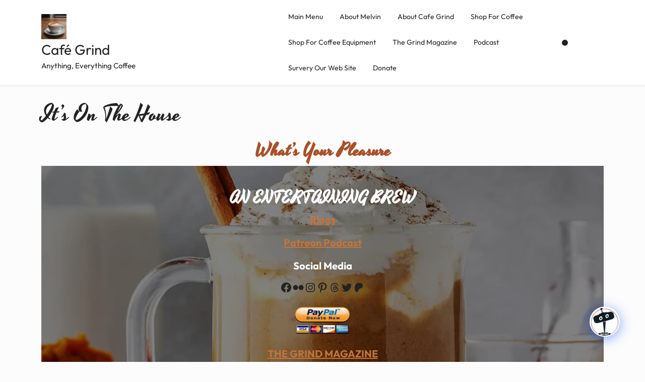

--- FILE ---
content_type: text/html; charset=UTF-8
request_url: https://cafe-grind.com/welcome-to-cafe-grind/
body_size: 39328
content:
<!doctype html>
<html lang="en-US">
<head>
    <meta charset="UTF-8">
    <meta name="viewport" content="width=device-width, initial-scale=1">
    <style id="jetpack-boost-critical-css">@media all{:root{--wpem-primary-color:#0096ff;--wpem-dark-color:#111111;--wpem-gray-color:#555555;--wpem-white-color:#ffffff;--wpem-gray-border-color:#e4e4e4;--wpem-gray-bg-color:#f5f5f5}[class^=wpem]{box-sizing:border-box;-webkit-box-sizing:border-box}.wpem-main{font-size:16px;line-height:1.42;color:var(--wpem-dark-color)}.wpem-form-wrapper{margin-bottom:20px;line-height:25px}.wpem-event-listings-header,.wpem-form-wrapper .wpem-form-group{margin-bottom:20px}.wpem-form-wrapper .wpem-form-group .wpem-form-label{display:none}.wpem-form-wrapper .wpem-form-group input[type=text],.wpem-form-wrapper .wpem-form-group select{height:42px;line-height:42px;width:100%;margin:0;border:1px solid var(--wpem-gray-border-color);outline:0;font-weight:400;font-family:inherit;border-radius:4px;padding:0 15px;background-color:var(--wpem-white-color);color:var(--wpem-dark-color);box-shadow:none}.wpem-form-wrapper .showing_applied_filters{background:var(--wpem-gray-bg-color);font-size:14px;border-radius:4px;padding:10px;margin:10px 0;display:inline-block;width:100%}.wpem-event-listings-header .wpem-event-listing-header-title .wpem-heading-text{font-size:24px;line-height:1.42;font-weight:500;margin:0}.wpem-event-listings-header .wpem-event-layout-action-wrapper{display:flex;width:100%}.wpem-event-listings-header .wpem-event-layout-action-wrapper .wpem-event-layout-action{display:inline-flex;margin-left:auto}.wpem-event-listings-header .wpem-event-layout-action-wrapper .wpem-event-layout-action .wpem-event-layout-icon{height:34px;width:34px;background-color:var(--wpem-gray-bg-color);color:var(--wpem-dark-color);margin-left:5px;border-radius:4px;font-size:15px;display:flex;align-items:center;justify-content:center;text-align:center}.wpem-event-listings-header .wpem-event-layout-action-wrapper .wpem-event-layout-action .wpem-event-layout-icon.wpem-active-layout{background-color:var(--wpem-primary-color);color:var(--wpem-white-color)}.wpem-event-listing-list-view{border:none;border-radius:0;overflow:hidden;margin-bottom:30px}.event_listings a.load_more_events{text-align:center;background:var(--wpem-gray-bg-color);color:var(--wpem-gray-color);text-transform:uppercase;padding:10px 15px;font-size:15px;letter-spacing:.5px;border-radius:4px;margin:0 auto;display:table}@media only screen and (max-width:575px){.wpem-form-wrapper .wpem-col{width:100%;flex:unset}.wpem-form-wrapper .showing_applied_filters{text-align:center;line-height:18px;padding:5px 10px}.wpem-event-listings-header .wpem-event-listing-header-title .wpem-heading-text{text-align:center;margin-bottom:10px}.wpem-event-listings-header .wpem-event-layout-action-wrapper .wpem-event-layout-action{margin:auto;width:100%;border-radius:4px;overflow:hidden;display:flex;justify-content:center}.wpem-event-listings-header .wpem-event-layout-action-wrapper .wpem-event-layout-action .wpem-event-layout-icon{height:35px;line-height:35px;width:33.3%;margin:0;border-radius:0}}}@media all{html{-ms-overflow-style:scrollbar}.wpem-row{display:-webkit-box;display:-ms-flexbox;display:flex;-ms-flex-wrap:wrap;flex-wrap:wrap;margin-right:-15px;margin-left:-15px}.wpem-col,.wpem-col-12,.wpem-col-lg-4,.wpem-col-lg-8,.wpem-col-md-6,.wpem-col-sm-6{position:relative;width:100%;min-height:1px;padding-right:15px;padding-left:15px}.wpem-col{-ms-flex-preferred-size:0;flex-basis:0;-webkit-box-flex:1;-ms-flex-positive:1;flex-grow:1;max-width:100%}.wpem-col-12{-webkit-box-flex:0;-ms-flex:0 0 100%;flex:0 0 100%;max-width:100%}@media (min-width:576px){.wpem-col-sm-6{-webkit-box-flex:0;-ms-flex:0 0 50%;flex:0 0 50%;max-width:50%}}@media (min-width:768px){.wpem-col-md-6{-webkit-box-flex:0;-ms-flex:0 0 50%;flex:0 0 50%;max-width:50%}}@media (min-width:992px){.wpem-col-lg-4{-webkit-box-flex:0;-ms-flex:0 0 33.3333333333%;flex:0 0 33.3333333333%;max-width:33.3333333333%}.wpem-col-lg-8{-webkit-box-flex:0;-ms-flex:0 0 66.6666666667%;flex:0 0 66.6666666667%;max-width:66.6666666667%}}}@media all{@font-face{font-family:wp-event-manager;font-weight:400;font-style:normal;font-display:block}i[class*=wpem-]{font-family:wp-event-manager!important;speak:none;font-style:normal!important;font-weight:400;font-variant:normal;text-transform:none;line-height:1;-webkit-font-smoothing:antialiased;-moz-osx-font-smoothing:grayscale}.wpem-icon-menu:before{content:""}.wpem-icon-stop2:before{content:""}}@media all{.wp-block-image{margin-bottom:1.5em}.wp-block-gallery{margin-bottom:1.5em}.aligncenter{text-align:center}}@media all{*,::after,::before{box-sizing:border-box}html{font-family:sans-serif;line-height:1.15;-webkit-text-size-adjust:100%}article,aside,figure,footer,header,main,nav{display:block}body{margin:0;font-family:-apple-system,BlinkMacSystemFont,"Segoe UI",Roboto,"Helvetica Neue",Arial,"Noto Sans",sans-serif,"Apple Color Emoji","Segoe UI Emoji","Segoe UI Symbol","Noto Color Emoji";font-size:1rem;font-weight:400;line-height:1.5;color:#222;text-align:left;background-color:#fff}hr{box-sizing:content-box;height:0;overflow:visible}h1,h2,h3,h6{margin-top:0;margin-bottom:.5rem}p{margin-top:0;margin-bottom:1rem}ul{margin-top:0;margin-bottom:1rem}strong{font-weight:bolder}a{color:#222;text-decoration:none;background-color:transparent}a:not([href]):not([tabindex]){color:inherit;text-decoration:none}figure{margin:0 0 1rem}img{vertical-align:middle;border-style:none}svg{overflow:hidden;vertical-align:middle}label{display:inline-block;margin-bottom:.5rem}button{border-radius:0}button,input,select{margin:0;font-family:inherit;font-size:inherit;line-height:inherit}button,input{overflow:visible}button,select{text-transform:none}select{word-wrap:normal}button{-webkit-appearance:button}h1,h2,h3,h6{margin-bottom:.5rem;font-weight:500;line-height:1.2}h1{font-size:2.5rem}h2{font-size:2rem}h3{font-size:1.75rem}h6{font-size:1rem}hr{margin-top:1rem;margin-bottom:1rem;border:0;border-top:1px solid #dcdcdc}.container{width:100%;padding-right:15px;padding-left:15px;margin-right:auto;margin-left:auto}@media (min-width:576px){.container{max-width:540px}}@media (min-width:768px){.container{max-width:720px}}@media (min-width:992px){.container{max-width:960px}}@media (min-width:1200px){.container{max-width:1140px}}.row{display:flex;flex-wrap:wrap;margin-right:-15px;margin-left:-15px}.col-4,.col-8,.col-lg-1,.col-lg-2,.col-lg-3,.col-lg-6,.col-md-12,.col-md-2,.col-md-4,.col-sm-12,.col-sm-2,.col-sm-4{position:relative;width:100%;padding-right:15px;padding-left:15px}.col-4{flex:0 0 33.33333%;max-width:33.33333%}.col-8{flex:0 0 66.66667%;max-width:66.66667%}@media (min-width:576px){.col-sm-2{flex:0 0 16.66667%;max-width:16.66667%}.col-sm-4{flex:0 0 33.33333%;max-width:33.33333%}.col-sm-12{flex:0 0 100%;max-width:100%}}@media (min-width:768px){.col-md-2{flex:0 0 16.66667%;max-width:16.66667%}.col-md-4{flex:0 0 33.33333%;max-width:33.33333%}.col-md-12{flex:0 0 100%;max-width:100%}}@media (min-width:992px){.col-lg-1{flex:0 0 8.33333%;max-width:8.33333%}.col-lg-2{flex:0 0 16.66667%;max-width:16.66667%}.col-lg-3{flex:0 0 25%;max-width:25%}.col-lg-6{flex:0 0 50%;max-width:50%}}.nav{display:flex;flex-wrap:wrap;padding-left:0;margin-bottom:0;list-style:none}.navbar{position:relative;display:flex;flex-wrap:wrap;align-items:center;justify-content:space-between;padding:1rem 0}.navbar-brand{display:inline-block;padding-top:.3125rem;padding-bottom:.3125rem;margin-right:1rem;font-size:1.25rem;line-height:inherit;white-space:nowrap}.navbar-brand a{color:#003e7d}@media (min-width:1200px){.navbar-expand-xl{flex-flow:row nowrap;justify-content:flex-start}}.navbar-dark .navbar-brand{color:#fff}.bg-primary{background-color:#fff!important}.border-top{border-top:1px solid #dee2e6!important}.align-self-center{align-self:center!important}.mb-4{margin-bottom:1.5rem!important}.p-0{padding:0!important}.py-2{padding-top:.5rem!important}.py-2{padding-bottom:.5rem!important}.text-center{text-align:center!important}@media (min-width:768px){.text-md-left{text-align:left!important}}}@media all{@charset "UTF-8";html{line-height:1.15;-webkit-text-size-adjust:100%}body{margin:0;font-family:Outfit,sans-serif;color:#222;background:#f7ebe5;overflow-x:hidden}h1,h2,h3,h6{font-family:outfit,cursive;color:#222}a{color:#c1753d;background-color:transparent;text-decoration:none}hr{box-sizing:content-box;height:0;overflow:visible}strong{font-weight:bolder}button,input,select{font-size:100%;line-height:1.15;margin:0}img{border-style:none}button,input{overflow:visible}button,select{text-transform:none}button{-webkit-appearance:button}img{height:auto;max-width:100%}figure{margin:1em 0}.entry-content a{text-decoration:underline}#masthead{margin-bottom:2em}.custom-logo-link img{display:inline-block;max-height:80px;width:auto}#button{display:inline-block;background-color:#c1753d;width:55px;height:55px;text-align:center;position:fixed;bottom:60px;right:30px;opacity:0;visibility:hidden;z-index:999;padding:18px 0;font-weight:700}a#button{color:#fff!important}.cart_no{background:#222;border-radius:30px;padding:6px;font-size:12px}.navbar-brand{margin:0;padding:0}.navbar-brand a{color:#222}.navbar-brand p{color:#222;font-size:15px;margin-bottom:0}p.site-title{margin-bottom:0;font-size:28px}.loading{background-color:#fff;display:flex;justify-content:center;align-items:center;height:100%;width:100%;position:fixed;z-index:99999}h1.entry-title{font-size:45px}input[type=text]{border:1px solid #bcbcbc;width:100%;font-size:16px;padding:10px 10px;margin:0 0 23px 0;height:auto}.main-navigation .menu li{display:inline;position:relative;list-style:none}.navigation_header .nav{justify-content:flex-end}nav#site-navigation{padding:0}.main-navigation .menu{display:inline-block;margin:0;padding:0}.main-navigation .menu>li{display:inline;position:relative;font-size:14px}.main-navigation .menu>li>a{color:#222;padding:15px;display:inline-block;font-size:14px}.screen-reader-text{border:0;clip:rect(1px,1px,1px,1px);clip-path:inset(50%);height:1px;margin:-1px;overflow:hidden;padding:0;position:absolute!important;width:1px;word-wrap:normal!important}.aligncenter{clear:both;display:block;margin-right:auto;margin-left:auto}.module-border-wrap{-moz-border-image:-moz-linear-gradient(to bottom left,#19b094 0%,#c1753d 100%);-webkit-border-image:-webkit-linear-gradient(to bottom left,#19b094 0%,#c1753d 100%);border-image:linear-gradient(to bottom left,#19b094 0%,#c1753d 100%) 1}.entry-content{margin:1.5em 0 0}#colophon{background:#222;color:#fff}#colophon a{color:#fff}.footer-column{border-bottom:1px solid #fff}.footer-column .widget{padding:30px 0}iframe{width:100%}iframe{height:auto}@media screen and (max-width:767px){.footer-column{text-align:center}}iframe{max-width:100%}.toggle-nav.mobile-menu,a.closebtn.mobile-menu{display:none}@media screen and (max-width:720px){.phone-box,.toggle-nav{text-align:center}.navbar-brand{margin:0 auto;width:100%}}@media screen and (max-width:1000px){.toggle-nav{display:none;z-index:999999}.toggle-nav i{font-size:30px;color:#fff;padding:8px;background:#c1753d;border-radius:3px}.toggle-nav button{border:none;background:0 0}.sidenav{height:100%;width:0;position:fixed;z-index:99999999;left:0;top:0;overflow-x:hidden;overflow-y:scroll;background:#000;visibility:hidden}.sidenav .closebtn{position:absolute;top:20px;margin-left:10px;display:block;font-size:22px;background:#c1753d;border-radius:5px;width:35px;height:35px;color:#fff;text-align:center;right:10px}.sidenav #site-navigation{width:100%}.nav ul li a,.toggle-nav,.toggle-nav.mobile-menu,a.closebtn.mobile-menu{display:block}.main-navigation .menu{margin-top:50px;padding:0 10px}.main-navigation li{padding:0}.main-navigation .menu>li>a{color:#fff;display:block;border:none}}}@media all{.fas{-moz-osx-font-smoothing:grayscale;-webkit-font-smoothing:antialiased;display:inline-block;font-style:normal;font-variant:normal;text-rendering:auto;line-height:1}.fa-th:before{content:""}.fa-times:before{content:""}@font-face{font-family:"Font Awesome 5 Free";font-style:normal;font-weight:400}@font-face{font-family:"Font Awesome 5 Free";font-style:normal;font-weight:900}.fas{font-family:"Font Awesome 5 Free";font-weight:900}}@media all{@charset "UTF-8";.wp-block-columns{align-items:normal!important;box-sizing:border-box;display:flex;flex-wrap:wrap!important}@media (min-width:782px){.wp-block-columns{flex-wrap:nowrap!important}}@media (max-width:781px){.wp-block-columns:not(.is-not-stacked-on-mobile)>.wp-block-column{flex-basis:100%!important}}@media (min-width:782px){.wp-block-columns:not(.is-not-stacked-on-mobile)>.wp-block-column{flex-basis:0;flex-grow:1}}:where(.wp-block-columns){margin-bottom:1.75em}.wp-block-column{flex-grow:1;min-width:0;overflow-wrap:break-word;word-break:break-word}.wp-block-cover{align-items:center;background-position:50%;box-sizing:border-box;display:flex;justify-content:center;min-height:430px;overflow:hidden;overflow:clip;padding:1em;position:relative}.wp-block-cover .has-background-dim:not([class*=-background-color]){background-color:#000}.wp-block-cover .wp-block-cover__background{bottom:0;left:0;opacity:.5;position:absolute;right:0;top:0;z-index:1}.wp-block-cover:after{content:"";display:block;font-size:0;min-height:inherit}@supports (position:sticky){.wp-block-cover:after{content:none}}.wp-block-cover .wp-block-cover__inner-container{color:inherit;width:100%;z-index:1}.wp-block-cover .wp-block-cover__image-background{border:none;bottom:0;box-shadow:none;height:100%;left:0;margin:0;max-height:none;max-width:none;object-fit:cover;outline:0;padding:0;position:absolute;right:0;top:0;width:100%}.wp-block-cover__image-background{z-index:0}:where(.wp-block-cover:not(.has-text-color)){color:#fff}figure.wp-block-gallery.has-nested-images{align-items:normal}.wp-block-gallery.has-nested-images figure.wp-block-image:not(#individual-image){margin:0;width:calc(50% - var(--wp--style--unstable-gallery-gap,16px)/ 2)}.wp-block-gallery.has-nested-images figure.wp-block-image{box-sizing:border-box;display:flex;flex-direction:column;flex-grow:1;justify-content:center;max-width:100%;position:relative}.wp-block-gallery.has-nested-images figure.wp-block-image>a{flex-direction:column;flex-grow:1;margin:0}.wp-block-gallery.has-nested-images figure.wp-block-image img{display:block;height:auto;max-width:100%!important;width:auto}.wp-block-gallery.has-nested-images.is-cropped figure.wp-block-image:not(#individual-image){align-self:inherit}.wp-block-gallery.has-nested-images.is-cropped figure.wp-block-image:not(#individual-image)>a{display:flex}.wp-block-gallery.has-nested-images.is-cropped figure.wp-block-image:not(#individual-image) a,.wp-block-gallery.has-nested-images.is-cropped figure.wp-block-image:not(#individual-image) img{flex:1 0 0%;height:100%;object-fit:cover;width:100%}@media (min-width:600px){.wp-block-gallery.has-nested-images.columns-default figure.wp-block-image:not(#individual-image){width:calc(33.33% - var(--wp--style--unstable-gallery-gap,16px)*.66667)}.wp-block-gallery.has-nested-images.columns-default figure.wp-block-image:not(#individual-image):first-child:nth-last-child(2),.wp-block-gallery.has-nested-images.columns-default figure.wp-block-image:not(#individual-image):first-child:nth-last-child(2)~figure.wp-block-image:not(#individual-image){width:calc(50% - var(--wp--style--unstable-gallery-gap,16px)*.5)}}.wp-block-image img{box-sizing:border-box;height:auto;max-width:100%;vertical-align:bottom}ul{box-sizing:border-box}p.has-background{padding:1.25em 2.375em}.wp-block-social-links{background:0 0;box-sizing:border-box;margin-left:0;padding-left:0;padding-right:0;text-indent:0}.wp-block-social-links .wp-social-link a{border-bottom:0;box-shadow:none;text-decoration:none}.wp-block-social-links .wp-social-link a{padding:.25em}.wp-block-social-links .wp-social-link svg{height:1em;width:1em}.wp-block-social-links{font-size:24px}.wp-block-social-links.aligncenter{display:flex;justify-content:center}.wp-block-social-link{border-radius:9999px;display:block;height:auto}.wp-block-social-link a{align-items:center;display:flex;line-height:0}.wp-block-social-links .wp-block-social-link .wp-block-social-link-anchor,.wp-block-social-links .wp-block-social-link .wp-block-social-link-anchor svg{fill:currentColor;color:currentColor}.wp-block-social-links:not(.is-style-logos-only) .wp-social-link{background-color:#f0f0f0;color:#444}.wp-block-social-links:not(.is-style-logos-only) .wp-social-link-facebook{background-color:#1778f2;color:#fff}.wp-block-social-links:not(.is-style-logos-only) .wp-social-link-flickr{background-color:#0461dd;color:#fff}.wp-block-social-links:not(.is-style-logos-only) .wp-social-link-instagram{background-color:#f00075;color:#fff}.wp-block-social-links:not(.is-style-logos-only) .wp-social-link-pinterest{background-color:#e60122;color:#fff}.wp-block-social-links:not(.is-style-logos-only) .wp-social-link-threads{background-color:#000;color:#fff}.wp-block-social-links:not(.is-style-logos-only) .wp-social-link-twitter{background-color:#1da1f2;color:#fff}.wp-block-spacer{clear:both}.entry-content{counter-reset:footnotes}.has-text-align-center{text-align:center}.aligncenter{clear:both}.screen-reader-text{clip:rect(1px,1px,1px,1px);word-wrap:normal!important;border:0;-webkit-clip-path:inset(50%);clip-path:inset(50%);height:1px;margin:-1px;overflow:hidden;padding:0;position:absolute;width:1px}html :where(img[class*=wp-image-]){height:auto;max-width:100%}:where(figure){margin:0 0 1em}}@media all{@charset "UTF-8";div.sharedaddy h3.sd-title:before{border-top:1px solid #dcdcde;content:"";display:block;margin-bottom:1em;min-width:30px;width:100%}div.jetpack-likes-widget-wrapper{min-height:50px;position:relative;width:100%}div.jetpack-likes-widget-wrapper .sd-link-color{font-size:12px}#likes-other-gravatars{background-color:#2e4453;border-width:0;box-shadow:0 0 10px #2e4453;box-shadow:0 0 10px rgba(46,68,83,.6);display:none;min-width:130px;padding:10px 10px 12px;position:absolute;z-index:1000}#likes-other-gravatars.wpl-new-layout{background-color:#fff;border:1px solid #dcdcde;border-radius:4px;box-shadow:none;display:none;height:auto;max-height:240px;min-width:220px;overflow:auto;padding:9px 12px 10px;position:absolute;z-index:1000}#likes-other-gravatars *{line-height:normal}#likes-other-gravatars .likes-text{color:#fff;font-size:12px;padding-bottom:8px}#likes-other-gravatars.wpl-new-layout .likes-text{color:#101517;font-size:12px;font-weight:500;padding-bottom:8px}#likes-other-gravatars ul{list-style-type:none;margin:0;padding:0;text-indent:0}#likes-other-gravatars ul.wpl-avatars{display:block;max-height:190px;overflow:auto}.post-likes-widget-placeholder{border-width:0;margin:0;position:relative}.post-likes-widget-placeholder .button{display:none}.post-likes-widget-placeholder .loading{color:#999;font-size:12px}#main div.sharedaddy,div.sharedaddy{clear:both}div.sharedaddy h3.sd-title{display:inline-block;font-size:9pt;font-weight:700;line-height:1.2;margin:0 0 1em}.sd-sharing{margin-bottom:1em}.sd-content ul{list-style:none!important;margin:0!important;padding:0!important}.sd-content ul li{display:inline-block}.sd-content ul li a.sd-button,.sd-social-icon .sd-content ul li a.sd-button{background:#fff;border-radius:4px;box-shadow:0 1px 2px rgba(0,0,0,.12),0 0 0 1px rgba(0,0,0,.12);color:#2c3338!important;display:inline-block;font-family:Open Sans,sans-serif;font-size:13px;font-weight:500;line-height:23px;padding:4px 11px 3px 9px;text-decoration:none!important;text-shadow:none}.sd-content ul li a.sd-button>span{line-height:23px;margin-left:6px}.sd-social-icon .sd-content ul li a.sd-button>span{margin-left:0}.sd-content ul li a.sd-button:before{display:inline-block;-webkit-font-smoothing:antialiased;-moz-osx-font-smoothing:grayscale;font:normal 18px/1 social-logos;text-align:center;vertical-align:top}@media screen and (-webkit-min-device-pixel-ratio:0){.sd-content ul li a.sd-button:before{position:relative;top:2px}}.sd-content ul li{margin:0 8px 12px 0;padding:0}.sd-social-icon .sd-content ul li.share-linkedin a:before{content:""}.sd-social-icon .sd-content ul li.share-twitter a:before{content:""}.sd-social-icon .sd-content ul li.share-x a:before{content:""}.sd-social-icon .sd-content ul li.share-reddit a:before{content:""}.sd-social-icon .sd-content ul li.share-tumblr a:before{content:""}.sd-social-icon .sd-content ul li.share-pinterest a:before{content:""}.sd-social-icon .sd-content ul li.share-facebook a:before{content:""}.sd-social-icon .sd-content ul li[class*=share-] a{border:0;border-radius:50%;-webkit-border-radius:50%;box-shadow:none;height:auto;line-height:1;margin-bottom:0;max-width:32px;padding:7px;position:relative;top:-2px;width:auto}.sd-social-icon .sd-content ul li[class*=share-] a.sd-button>span{line-height:1}.sd-social-icon .sd-content ul li[class*=share-] a.sd-button:before{top:0}.sd-social-icon .sd-content ul li[class*=share-] a.sd-button{background:#e9e9e9;margin-top:2px;text-indent:0}.sd-social-icon .sd-content ul li[class*=share-].share-tumblr a.sd-button{background:#2c4762;color:#fff!important}.sd-social-icon .sd-content ul li[class*=share-].share-facebook a.sd-button{background:#0866ff;color:#fff!important}.sd-social-icon .sd-content ul li[class*=share-].share-twitter a.sd-button{background:#00acee;color:#fff!important}.sd-social-icon .sd-content ul li[class*=share-].share-x a.sd-button{background:#000;color:#fff!important}.sd-social-icon .sd-content ul li[class*=share-].share-pinterest a.sd-button{background:#ca1f27;color:#fff!important}.sd-social-icon .sd-content ul li[class*=share-].share-linkedin a.sd-button{background:#0077b5;color:#fff!important}.sd-social-icon .sd-content ul li[class*=share-].share-reddit a.sd-button{background:#cee3f8;color:#555!important}.sharing-screen-reader-text{clip:rect(1px,1px,1px,1px);height:1px;overflow:hidden;position:absolute!important;width:1px}.screen-reader-text{border:0;clip:rect(1px,1px,1px,1px);-webkit-clip-path:inset(50%);clip-path:inset(50%);height:1px;margin:-1px;overflow:hidden;padding:0;position:absolute!important;width:1px;word-wrap:normal!important}}</style><meta name='robots' content='index, follow, max-image-preview:large, max-snippet:-1, max-video-preview:-1' />
<meta property="og:title" content="It&#039;s On The House"/>
<meta property="og:description" content="What&#039;s Your Pleasure




AN ENTERTAINING BREW



Blogs



Patreon Podcast



Social Media























THE GRIND MAGAZINE













HIGH OCTANE"/>
<meta property="og:image" content="https://cafe-grind.com/wp-content/uploads/2023/11/pumpkin-spice-latte.jpg"/>
<meta name="twitter:card" content="summary">
<meta name="twitter:title" content="It&#039;s On The House"/>
<meta name="twitter:description" content="What&#039;s Your Pleasure




AN ENTERTAINING BREW



Blogs



Patreon Podcast



Social Media























THE GRIND MAGAZINE













HIGH OCTANE"/>
<meta name="twitter:image" content="https://cafe-grind.com/wp-content/uploads/2023/11/pumpkin-spice-latte.jpg"/>
<meta name="author" content="Melvin Coleman"/>

	<!-- This site is optimized with the Yoast SEO plugin v23.4 - https://yoast.com/wordpress/plugins/seo/ -->
	<title>It&#039;s On The House - Café Grind</title>
	<link rel="canonical" href="https://cafe-grind.com/welcome-to-cafe-grind/" />
	<meta property="og:url" content="https://cafe-grind.com/welcome-to-cafe-grind/" />
	<meta property="og:site_name" content="Café Grind" />
	<meta property="article:modified_time" content="2024-01-28T15:40:56+00:00" />
	<meta property="og:image" content="https://cafe-grind.com/wp-content/uploads/2023/11/pumpkin-spice-latte.jpg" />
	<meta name="twitter:label1" content="Est. reading time" />
	<meta name="twitter:data1" content="1 minute" />
	<script data-jetpack-boost="ignore" type="application/ld+json" class="yoast-schema-graph">{"@context":"https://schema.org","@graph":[{"@type":"WebPage","@id":"https://cafe-grind.com/welcome-to-cafe-grind/","url":"https://cafe-grind.com/welcome-to-cafe-grind/","name":"It's On The House - Café Grind","isPartOf":{"@id":"https://cafe-grind.com/#website"},"primaryImageOfPage":{"@id":"https://cafe-grind.com/welcome-to-cafe-grind/#primaryimage"},"image":{"@id":"https://cafe-grind.com/welcome-to-cafe-grind/#primaryimage"},"thumbnailUrl":"https://cafe-grind.com/wp-content/uploads/2023/11/pumpkin-spice-latte.jpg","datePublished":"2023-12-16T23:12:07+00:00","dateModified":"2024-01-28T15:40:56+00:00","breadcrumb":{"@id":"https://cafe-grind.com/welcome-to-cafe-grind/#breadcrumb"},"inLanguage":"en-US","potentialAction":[{"@type":"ReadAction","target":["https://cafe-grind.com/welcome-to-cafe-grind/"]}]},{"@type":"ImageObject","inLanguage":"en-US","@id":"https://cafe-grind.com/welcome-to-cafe-grind/#primaryimage","url":"https://i0.wp.com/cafe-grind.com/wp-content/uploads/2023/11/pumpkin-spice-latte.jpg?fit=1160%2C1160&ssl=1","contentUrl":"https://i0.wp.com/cafe-grind.com/wp-content/uploads/2023/11/pumpkin-spice-latte.jpg?fit=1160%2C1160&ssl=1","width":1160,"height":1160},{"@type":"BreadcrumbList","@id":"https://cafe-grind.com/welcome-to-cafe-grind/#breadcrumb","itemListElement":[{"@type":"ListItem","position":1,"name":"Home","item":"https://cafe-grind.com/"},{"@type":"ListItem","position":2,"name":"It&#8217;s On The House"}]},{"@type":"WebSite","@id":"https://cafe-grind.com/#website","url":"https://cafe-grind.com/","name":"Café Grind","description":"Anything, Everything Coffee","publisher":{"@id":"https://cafe-grind.com/#/schema/person/016157e42a9fdd2c500d03851708dbe1"},"potentialAction":[{"@type":"SearchAction","target":{"@type":"EntryPoint","urlTemplate":"https://cafe-grind.com/?s={search_term_string}"},"query-input":{"@type":"PropertyValueSpecification","valueRequired":true,"valueName":"search_term_string"}}],"inLanguage":"en-US"},{"@type":["Person","Organization"],"@id":"https://cafe-grind.com/#/schema/person/016157e42a9fdd2c500d03851708dbe1","name":"Melvin Coleman","image":{"@type":"ImageObject","inLanguage":"en-US","@id":"https://cafe-grind.com/#/schema/person/image/","url":"https://i0.wp.com/cafe-grind.com/wp-content/uploads/2023/11/cropped-Logo-1-1-1.jpg?fit=50%2C50&ssl=1","contentUrl":"https://i0.wp.com/cafe-grind.com/wp-content/uploads/2023/11/cropped-Logo-1-1-1.jpg?fit=50%2C50&ssl=1","width":50,"height":50,"caption":"Melvin Coleman"},"logo":{"@id":"https://cafe-grind.com/#/schema/person/image/"},"description":"Blogger/Owner Café Grind","sameAs":["https://cafe-grind.com"]}]}</script>
	<!-- / Yoast SEO plugin. -->


<link rel='dns-prefetch' href='//www.googletagmanager.com' />
<link rel='dns-prefetch' href='//stats.wp.com' />
<link rel='dns-prefetch' href='//i0.wp.com' />
<link rel='dns-prefetch' href='//c0.wp.com' />
<link rel='dns-prefetch' href='//widgets.wp.com' />
<link rel='dns-prefetch' href='//s0.wp.com' />
<link rel='dns-prefetch' href='//0.gravatar.com' />
<link rel='dns-prefetch' href='//1.gravatar.com' />
<link rel='dns-prefetch' href='//2.gravatar.com' />
<link rel="alternate" type="application/rss+xml" title="Café Grind &raquo; Feed" href="https://cafe-grind.com/feed/" />
<link rel="alternate" type="application/rss+xml" title="Café Grind &raquo; Comments Feed" href="https://cafe-grind.com/comments/feed/" />
<link rel="alternate" type="application/rss+xml" title="Café Grind &raquo; It&#8217;s On The House Comments Feed" href="https://cafe-grind.com/welcome-to-cafe-grind/feed/" />
		<!-- This site uses the Google Analytics by MonsterInsights plugin v9.11.1 - Using Analytics tracking - https://www.monsterinsights.com/ -->
							
			
							<!-- / Google Analytics by MonsterInsights -->
		
<style id='wp-emoji-styles-inline-css' type='text/css'>

	img.wp-smiley, img.emoji {
		display: inline !important;
		border: none !important;
		box-shadow: none !important;
		height: 1em !important;
		width: 1em !important;
		margin: 0 0.07em !important;
		vertical-align: -0.1em !important;
		background: none !important;
		padding: 0 !important;
	}
</style>
<noscript><link rel='stylesheet' id='wp-block-library-css' href='https://c0.wp.com/c/6.6.4/wp-includes/css/dist/block-library/style.min.css' type='text/css' media='all' />
</noscript><link rel='stylesheet' id='wp-block-library-css' href='https://c0.wp.com/c/6.6.4/wp-includes/css/dist/block-library/style.min.css' type='text/css' media="not all" data-media="all" onload="this.media=this.dataset.media; delete this.dataset.media; this.removeAttribute( 'onload' );" />
<style id='wp-block-library-theme-inline-css' type='text/css'>
.wp-block-audio :where(figcaption){color:#555;font-size:13px;text-align:center}.is-dark-theme .wp-block-audio :where(figcaption){color:#ffffffa6}.wp-block-audio{margin:0 0 1em}.wp-block-code{border:1px solid #ccc;border-radius:4px;font-family:Menlo,Consolas,monaco,monospace;padding:.8em 1em}.wp-block-embed :where(figcaption){color:#555;font-size:13px;text-align:center}.is-dark-theme .wp-block-embed :where(figcaption){color:#ffffffa6}.wp-block-embed{margin:0 0 1em}.blocks-gallery-caption{color:#555;font-size:13px;text-align:center}.is-dark-theme .blocks-gallery-caption{color:#ffffffa6}:root :where(.wp-block-image figcaption){color:#555;font-size:13px;text-align:center}.is-dark-theme :root :where(.wp-block-image figcaption){color:#ffffffa6}.wp-block-image{margin:0 0 1em}.wp-block-pullquote{border-bottom:4px solid;border-top:4px solid;color:currentColor;margin-bottom:1.75em}.wp-block-pullquote cite,.wp-block-pullquote footer,.wp-block-pullquote__citation{color:currentColor;font-size:.8125em;font-style:normal;text-transform:uppercase}.wp-block-quote{border-left:.25em solid;margin:0 0 1.75em;padding-left:1em}.wp-block-quote cite,.wp-block-quote footer{color:currentColor;font-size:.8125em;font-style:normal;position:relative}.wp-block-quote.has-text-align-right{border-left:none;border-right:.25em solid;padding-left:0;padding-right:1em}.wp-block-quote.has-text-align-center{border:none;padding-left:0}.wp-block-quote.is-large,.wp-block-quote.is-style-large,.wp-block-quote.is-style-plain{border:none}.wp-block-search .wp-block-search__label{font-weight:700}.wp-block-search__button{border:1px solid #ccc;padding:.375em .625em}:where(.wp-block-group.has-background){padding:1.25em 2.375em}.wp-block-separator.has-css-opacity{opacity:.4}.wp-block-separator{border:none;border-bottom:2px solid;margin-left:auto;margin-right:auto}.wp-block-separator.has-alpha-channel-opacity{opacity:1}.wp-block-separator:not(.is-style-wide):not(.is-style-dots){width:100px}.wp-block-separator.has-background:not(.is-style-dots){border-bottom:none;height:1px}.wp-block-separator.has-background:not(.is-style-wide):not(.is-style-dots){height:2px}.wp-block-table{margin:0 0 1em}.wp-block-table td,.wp-block-table th{word-break:normal}.wp-block-table :where(figcaption){color:#555;font-size:13px;text-align:center}.is-dark-theme .wp-block-table :where(figcaption){color:#ffffffa6}.wp-block-video :where(figcaption){color:#555;font-size:13px;text-align:center}.is-dark-theme .wp-block-video :where(figcaption){color:#ffffffa6}.wp-block-video{margin:0 0 1em}:root :where(.wp-block-template-part.has-background){margin-bottom:0;margin-top:0;padding:1.25em 2.375em}
</style>
<noscript><link rel='stylesheet' id='mediaelement-css' href='https://c0.wp.com/c/6.6.4/wp-includes/js/mediaelement/mediaelementplayer-legacy.min.css' type='text/css' media='all' />
</noscript><link rel='stylesheet' id='mediaelement-css' href='https://c0.wp.com/c/6.6.4/wp-includes/js/mediaelement/mediaelementplayer-legacy.min.css' type='text/css' media="not all" data-media="all" onload="this.media=this.dataset.media; delete this.dataset.media; this.removeAttribute( 'onload' );" />
<noscript><link rel='stylesheet' id='wp-mediaelement-css' href='https://c0.wp.com/c/6.6.4/wp-includes/js/mediaelement/wp-mediaelement.min.css' type='text/css' media='all' />
</noscript><link rel='stylesheet' id='wp-mediaelement-css' href='https://c0.wp.com/c/6.6.4/wp-includes/js/mediaelement/wp-mediaelement.min.css' type='text/css' media="not all" data-media="all" onload="this.media=this.dataset.media; delete this.dataset.media; this.removeAttribute( 'onload' );" />
<style id='jetpack-sharing-buttons-style-inline-css' type='text/css'>
.jetpack-sharing-buttons__services-list{display:flex;flex-direction:row;flex-wrap:wrap;gap:0;list-style-type:none;margin:5px;padding:0}.jetpack-sharing-buttons__services-list.has-small-icon-size{font-size:12px}.jetpack-sharing-buttons__services-list.has-normal-icon-size{font-size:16px}.jetpack-sharing-buttons__services-list.has-large-icon-size{font-size:24px}.jetpack-sharing-buttons__services-list.has-huge-icon-size{font-size:36px}@media print{.jetpack-sharing-buttons__services-list{display:none!important}}.editor-styles-wrapper .wp-block-jetpack-sharing-buttons{gap:0;padding-inline-start:0}ul.jetpack-sharing-buttons__services-list.has-background{padding:1.25em 2.375em}
</style>
<style id='classic-theme-styles-inline-css' type='text/css'>
/*! This file is auto-generated */
.wp-block-button__link{color:#fff;background-color:#32373c;border-radius:9999px;box-shadow:none;text-decoration:none;padding:calc(.667em + 2px) calc(1.333em + 2px);font-size:1.125em}.wp-block-file__button{background:#32373c;color:#fff;text-decoration:none}
</style>
<style id='global-styles-inline-css' type='text/css'>
:root{--wp--preset--aspect-ratio--square: 1;--wp--preset--aspect-ratio--4-3: 4/3;--wp--preset--aspect-ratio--3-4: 3/4;--wp--preset--aspect-ratio--3-2: 3/2;--wp--preset--aspect-ratio--2-3: 2/3;--wp--preset--aspect-ratio--16-9: 16/9;--wp--preset--aspect-ratio--9-16: 9/16;--wp--preset--color--black: #000000;--wp--preset--color--cyan-bluish-gray: #abb8c3;--wp--preset--color--white: #ffffff;--wp--preset--color--pale-pink: #f78da7;--wp--preset--color--vivid-red: #cf2e2e;--wp--preset--color--luminous-vivid-orange: #ff6900;--wp--preset--color--luminous-vivid-amber: #fcb900;--wp--preset--color--light-green-cyan: #7bdcb5;--wp--preset--color--vivid-green-cyan: #00d084;--wp--preset--color--pale-cyan-blue: #8ed1fc;--wp--preset--color--vivid-cyan-blue: #0693e3;--wp--preset--color--vivid-purple: #9b51e0;--wp--preset--gradient--vivid-cyan-blue-to-vivid-purple: linear-gradient(135deg,rgba(6,147,227,1) 0%,rgb(155,81,224) 100%);--wp--preset--gradient--light-green-cyan-to-vivid-green-cyan: linear-gradient(135deg,rgb(122,220,180) 0%,rgb(0,208,130) 100%);--wp--preset--gradient--luminous-vivid-amber-to-luminous-vivid-orange: linear-gradient(135deg,rgba(252,185,0,1) 0%,rgba(255,105,0,1) 100%);--wp--preset--gradient--luminous-vivid-orange-to-vivid-red: linear-gradient(135deg,rgba(255,105,0,1) 0%,rgb(207,46,46) 100%);--wp--preset--gradient--very-light-gray-to-cyan-bluish-gray: linear-gradient(135deg,rgb(238,238,238) 0%,rgb(169,184,195) 100%);--wp--preset--gradient--cool-to-warm-spectrum: linear-gradient(135deg,rgb(74,234,220) 0%,rgb(151,120,209) 20%,rgb(207,42,186) 40%,rgb(238,44,130) 60%,rgb(251,105,98) 80%,rgb(254,248,76) 100%);--wp--preset--gradient--blush-light-purple: linear-gradient(135deg,rgb(255,206,236) 0%,rgb(152,150,240) 100%);--wp--preset--gradient--blush-bordeaux: linear-gradient(135deg,rgb(254,205,165) 0%,rgb(254,45,45) 50%,rgb(107,0,62) 100%);--wp--preset--gradient--luminous-dusk: linear-gradient(135deg,rgb(255,203,112) 0%,rgb(199,81,192) 50%,rgb(65,88,208) 100%);--wp--preset--gradient--pale-ocean: linear-gradient(135deg,rgb(255,245,203) 0%,rgb(182,227,212) 50%,rgb(51,167,181) 100%);--wp--preset--gradient--electric-grass: linear-gradient(135deg,rgb(202,248,128) 0%,rgb(113,206,126) 100%);--wp--preset--gradient--midnight: linear-gradient(135deg,rgb(2,3,129) 0%,rgb(40,116,252) 100%);--wp--preset--font-size--small: 13px;--wp--preset--font-size--medium: 20px;--wp--preset--font-size--large: 36px;--wp--preset--font-size--x-large: 42px;--wp--preset--spacing--20: 0.44rem;--wp--preset--spacing--30: 0.67rem;--wp--preset--spacing--40: 1rem;--wp--preset--spacing--50: 1.5rem;--wp--preset--spacing--60: 2.25rem;--wp--preset--spacing--70: 3.38rem;--wp--preset--spacing--80: 5.06rem;--wp--preset--shadow--natural: 6px 6px 9px rgba(0, 0, 0, 0.2);--wp--preset--shadow--deep: 12px 12px 50px rgba(0, 0, 0, 0.4);--wp--preset--shadow--sharp: 6px 6px 0px rgba(0, 0, 0, 0.2);--wp--preset--shadow--outlined: 6px 6px 0px -3px rgba(255, 255, 255, 1), 6px 6px rgba(0, 0, 0, 1);--wp--preset--shadow--crisp: 6px 6px 0px rgba(0, 0, 0, 1);}:where(.is-layout-flex){gap: 0.5em;}:where(.is-layout-grid){gap: 0.5em;}body .is-layout-flex{display: flex;}.is-layout-flex{flex-wrap: wrap;align-items: center;}.is-layout-flex > :is(*, div){margin: 0;}body .is-layout-grid{display: grid;}.is-layout-grid > :is(*, div){margin: 0;}:where(.wp-block-columns.is-layout-flex){gap: 2em;}:where(.wp-block-columns.is-layout-grid){gap: 2em;}:where(.wp-block-post-template.is-layout-flex){gap: 1.25em;}:where(.wp-block-post-template.is-layout-grid){gap: 1.25em;}.has-black-color{color: var(--wp--preset--color--black) !important;}.has-cyan-bluish-gray-color{color: var(--wp--preset--color--cyan-bluish-gray) !important;}.has-white-color{color: var(--wp--preset--color--white) !important;}.has-pale-pink-color{color: var(--wp--preset--color--pale-pink) !important;}.has-vivid-red-color{color: var(--wp--preset--color--vivid-red) !important;}.has-luminous-vivid-orange-color{color: var(--wp--preset--color--luminous-vivid-orange) !important;}.has-luminous-vivid-amber-color{color: var(--wp--preset--color--luminous-vivid-amber) !important;}.has-light-green-cyan-color{color: var(--wp--preset--color--light-green-cyan) !important;}.has-vivid-green-cyan-color{color: var(--wp--preset--color--vivid-green-cyan) !important;}.has-pale-cyan-blue-color{color: var(--wp--preset--color--pale-cyan-blue) !important;}.has-vivid-cyan-blue-color{color: var(--wp--preset--color--vivid-cyan-blue) !important;}.has-vivid-purple-color{color: var(--wp--preset--color--vivid-purple) !important;}.has-black-background-color{background-color: var(--wp--preset--color--black) !important;}.has-cyan-bluish-gray-background-color{background-color: var(--wp--preset--color--cyan-bluish-gray) !important;}.has-white-background-color{background-color: var(--wp--preset--color--white) !important;}.has-pale-pink-background-color{background-color: var(--wp--preset--color--pale-pink) !important;}.has-vivid-red-background-color{background-color: var(--wp--preset--color--vivid-red) !important;}.has-luminous-vivid-orange-background-color{background-color: var(--wp--preset--color--luminous-vivid-orange) !important;}.has-luminous-vivid-amber-background-color{background-color: var(--wp--preset--color--luminous-vivid-amber) !important;}.has-light-green-cyan-background-color{background-color: var(--wp--preset--color--light-green-cyan) !important;}.has-vivid-green-cyan-background-color{background-color: var(--wp--preset--color--vivid-green-cyan) !important;}.has-pale-cyan-blue-background-color{background-color: var(--wp--preset--color--pale-cyan-blue) !important;}.has-vivid-cyan-blue-background-color{background-color: var(--wp--preset--color--vivid-cyan-blue) !important;}.has-vivid-purple-background-color{background-color: var(--wp--preset--color--vivid-purple) !important;}.has-black-border-color{border-color: var(--wp--preset--color--black) !important;}.has-cyan-bluish-gray-border-color{border-color: var(--wp--preset--color--cyan-bluish-gray) !important;}.has-white-border-color{border-color: var(--wp--preset--color--white) !important;}.has-pale-pink-border-color{border-color: var(--wp--preset--color--pale-pink) !important;}.has-vivid-red-border-color{border-color: var(--wp--preset--color--vivid-red) !important;}.has-luminous-vivid-orange-border-color{border-color: var(--wp--preset--color--luminous-vivid-orange) !important;}.has-luminous-vivid-amber-border-color{border-color: var(--wp--preset--color--luminous-vivid-amber) !important;}.has-light-green-cyan-border-color{border-color: var(--wp--preset--color--light-green-cyan) !important;}.has-vivid-green-cyan-border-color{border-color: var(--wp--preset--color--vivid-green-cyan) !important;}.has-pale-cyan-blue-border-color{border-color: var(--wp--preset--color--pale-cyan-blue) !important;}.has-vivid-cyan-blue-border-color{border-color: var(--wp--preset--color--vivid-cyan-blue) !important;}.has-vivid-purple-border-color{border-color: var(--wp--preset--color--vivid-purple) !important;}.has-vivid-cyan-blue-to-vivid-purple-gradient-background{background: var(--wp--preset--gradient--vivid-cyan-blue-to-vivid-purple) !important;}.has-light-green-cyan-to-vivid-green-cyan-gradient-background{background: var(--wp--preset--gradient--light-green-cyan-to-vivid-green-cyan) !important;}.has-luminous-vivid-amber-to-luminous-vivid-orange-gradient-background{background: var(--wp--preset--gradient--luminous-vivid-amber-to-luminous-vivid-orange) !important;}.has-luminous-vivid-orange-to-vivid-red-gradient-background{background: var(--wp--preset--gradient--luminous-vivid-orange-to-vivid-red) !important;}.has-very-light-gray-to-cyan-bluish-gray-gradient-background{background: var(--wp--preset--gradient--very-light-gray-to-cyan-bluish-gray) !important;}.has-cool-to-warm-spectrum-gradient-background{background: var(--wp--preset--gradient--cool-to-warm-spectrum) !important;}.has-blush-light-purple-gradient-background{background: var(--wp--preset--gradient--blush-light-purple) !important;}.has-blush-bordeaux-gradient-background{background: var(--wp--preset--gradient--blush-bordeaux) !important;}.has-luminous-dusk-gradient-background{background: var(--wp--preset--gradient--luminous-dusk) !important;}.has-pale-ocean-gradient-background{background: var(--wp--preset--gradient--pale-ocean) !important;}.has-electric-grass-gradient-background{background: var(--wp--preset--gradient--electric-grass) !important;}.has-midnight-gradient-background{background: var(--wp--preset--gradient--midnight) !important;}.has-small-font-size{font-size: var(--wp--preset--font-size--small) !important;}.has-medium-font-size{font-size: var(--wp--preset--font-size--medium) !important;}.has-large-font-size{font-size: var(--wp--preset--font-size--large) !important;}.has-x-large-font-size{font-size: var(--wp--preset--font-size--x-large) !important;}
:where(.wp-block-post-template.is-layout-flex){gap: 1.25em;}:where(.wp-block-post-template.is-layout-grid){gap: 1.25em;}
:where(.wp-block-columns.is-layout-flex){gap: 2em;}:where(.wp-block-columns.is-layout-grid){gap: 2em;}
:root :where(.wp-block-pullquote){font-size: 1.5em;line-height: 1.6;}
</style>
<noscript><link rel='stylesheet' id='contact-form-7-css' href='https://cafe-grind.com/wp-content/plugins/contact-form-7/includes/css/styles.css?ver=5.9.8' type='text/css' media='all' />
</noscript><link rel='stylesheet' id='contact-form-7-css' href='https://cafe-grind.com/wp-content/plugins/contact-form-7/includes/css/styles.css?ver=5.9.8' type='text/css' media="not all" data-media="all" onload="this.media=this.dataset.media; delete this.dataset.media; this.removeAttribute( 'onload' );" />
<noscript><link rel='stylesheet' id='outfit-css' href='https://cafe-grind.com/wp-content/fonts/98108659a108d603f6ffeff815d91c8d.css?ver=1.0' type='text/css' media='all' />
</noscript><link rel='stylesheet' id='outfit-css' href='https://cafe-grind.com/wp-content/fonts/98108659a108d603f6ffeff815d91c8d.css?ver=1.0' type='text/css' media="not all" data-media="all" onload="this.media=this.dataset.media; delete this.dataset.media; this.removeAttribute( 'onload' );" />
<noscript><link rel='stylesheet' id='yesteryear-css' href='https://cafe-grind.com/wp-content/fonts/195bce119fdd5fc4ed1a05bebaf4f94b.css?ver=1.0' type='text/css' media='all' />
</noscript><link rel='stylesheet' id='yesteryear-css' href='https://cafe-grind.com/wp-content/fonts/195bce119fdd5fc4ed1a05bebaf4f94b.css?ver=1.0' type='text/css' media="not all" data-media="all" onload="this.media=this.dataset.media; delete this.dataset.media; this.removeAttribute( 'onload' );" />
<noscript><link rel='stylesheet' id='barista-coffee-shop-block-editor-style-css' href='https://cafe-grind.com/wp-content/themes/barista-coffee-shop/assets/css/block-editor-style.css?ver=6.6.4' type='text/css' media='all' />
</noscript><link rel='stylesheet' id='barista-coffee-shop-block-editor-style-css' href='https://cafe-grind.com/wp-content/themes/barista-coffee-shop/assets/css/block-editor-style.css?ver=6.6.4' type='text/css' media="not all" data-media="all" onload="this.media=this.dataset.media; delete this.dataset.media; this.removeAttribute( 'onload' );" />
<noscript><link rel='stylesheet' id='bootstrap-css-css' href='https://cafe-grind.com/wp-content/themes/barista-coffee-shop/assets/css/bootstrap.css?ver=6.6.4' type='text/css' media='all' />
</noscript><link rel='stylesheet' id='bootstrap-css-css' href='https://cafe-grind.com/wp-content/themes/barista-coffee-shop/assets/css/bootstrap.css?ver=6.6.4' type='text/css' media="not all" data-media="all" onload="this.media=this.dataset.media; delete this.dataset.media; this.removeAttribute( 'onload' );" />
<noscript><link rel='stylesheet' id='owl.carousel-css-css' href='https://cafe-grind.com/wp-content/themes/barista-coffee-shop/assets/css/owl.carousel.css?ver=6.6.4' type='text/css' media='all' />
</noscript><link rel='stylesheet' id='owl.carousel-css-css' href='https://cafe-grind.com/wp-content/themes/barista-coffee-shop/assets/css/owl.carousel.css?ver=6.6.4' type='text/css' media="not all" data-media="all" onload="this.media=this.dataset.media; delete this.dataset.media; this.removeAttribute( 'onload' );" />
<noscript><link rel='stylesheet' id='barista-coffee-shop-style-css' href='https://cafe-grind.com/wp-content/themes/barista-coffee-shop/style.css?ver=6.6.4' type='text/css' media='all' />
</noscript><link rel='stylesheet' id='barista-coffee-shop-style-css' href='https://cafe-grind.com/wp-content/themes/barista-coffee-shop/style.css?ver=6.6.4' type='text/css' media="not all" data-media="all" onload="this.media=this.dataset.media; delete this.dataset.media; this.removeAttribute( 'onload' );" />
<style id='barista-coffee-shop-style-inline-css' type='text/css'>
#button{right: auto;left: 50%; transform:translateX(-50%);}#top-slider .slider-box img{opacity: ;}.woocommerce ul.products li.product .onsale{left: auto; right: 15px;}#colophon{background-attachment: scroll !important; background-position: center !important;}#colophon h5, h5.footer-column-widget-title{text-align: left;}#colophon ul, #colophon p, .tagcloud, .widget{text-align: left;}.footer-menu-left{text-align: center;}.main-navigation .menu > li > a{text-transform:Capitalize;}.slider-inner-box, #top-slider .slider-inner-box p{text-align : center;}

		.custom-logo-link img{
			max-height: 68px;
	 	}
		.loading, .loading2{
			background-color: #f90800;
		 }
		 @keyframes loading {
		  0%,
		  100% {
		  	transform: translatey(-2.5rem);
		    background-color: #c15000;
		  }
		  50% {
		  	transform: translatey(2.5rem);
		    background-color: #9e1700;
		  }
		}
		.load hr {
			background-color: ;
		}
	
</style>
<noscript><link rel='stylesheet' id='fontawesome-style-css' href='https://cafe-grind.com/wp-content/themes/barista-coffee-shop/assets/css/fontawesome/css/all.css?ver=6.6.4' type='text/css' media='all' />
</noscript><link rel='stylesheet' id='fontawesome-style-css' href='https://cafe-grind.com/wp-content/themes/barista-coffee-shop/assets/css/fontawesome/css/all.css?ver=6.6.4' type='text/css' media="not all" data-media="all" onload="this.media=this.dataset.media; delete this.dataset.media; this.removeAttribute( 'onload' );" />
<noscript><link rel='stylesheet' id='dashicons-css' href='https://c0.wp.com/c/6.6.4/wp-includes/css/dashicons.min.css' type='text/css' media='all' />
</noscript><link rel='stylesheet' id='dashicons-css' href='https://c0.wp.com/c/6.6.4/wp-includes/css/dashicons.min.css' type='text/css' media="not all" data-media="all" onload="this.media=this.dataset.media; delete this.dataset.media; this.removeAttribute( 'onload' );" />
<noscript><link rel='stylesheet' id='qcld-wp-chatbot-common-style-css' href='https://cafe-grind.com/wp-content/plugins/chatbot/css/common-style.css?ver=5.7.9' type='text/css' media='screen' />
</noscript><link rel='stylesheet' id='qcld-wp-chatbot-common-style-css' href='https://cafe-grind.com/wp-content/plugins/chatbot/css/common-style.css?ver=5.7.9' type='text/css' media="not all" data-media="screen" onload="this.media=this.dataset.media; delete this.dataset.media; this.removeAttribute( 'onload' );" />
<style id='qcld-wp-chatbot-common-style-inline-css' type='text/css'>
.wp-chatbot-ball{
                background: #fff !important;
            }
            .wp-chatbot-ball:hover, .wp-chatbot-ball:focus{
                background: #fff !important;
            }
</style>
<noscript><link rel='stylesheet' id='qcld-wp-chatbot-magnific-popup-css' href='https://cafe-grind.com/wp-content/plugins/chatbot/css/magnific-popup.css?ver=5.7.9' type='text/css' media='screen' />
</noscript><link rel='stylesheet' id='qcld-wp-chatbot-magnific-popup-css' href='https://cafe-grind.com/wp-content/plugins/chatbot/css/magnific-popup.css?ver=5.7.9' type='text/css' media="not all" data-media="screen" onload="this.media=this.dataset.media; delete this.dataset.media; this.removeAttribute( 'onload' );" />
<noscript><link rel='stylesheet' id='qcld-wp-chatbot-shortcode-style-css' href='https://cafe-grind.com/wp-content/plugins/chatbot/templates/template-00/shortcode.css?ver=5.7.9' type='text/css' media='screen' />
</noscript><link rel='stylesheet' id='qcld-wp-chatbot-shortcode-style-css' href='https://cafe-grind.com/wp-content/plugins/chatbot/templates/template-00/shortcode.css?ver=5.7.9' type='text/css' media="not all" data-media="screen" onload="this.media=this.dataset.media; delete this.dataset.media; this.removeAttribute( 'onload' );" />
<noscript><link rel='stylesheet' id='popup-maker-site-css' href='//cafe-grind.com/wp-content/uploads/pum/pum-site-styles.css?generated=1726767156&#038;ver=1.20.1' type='text/css' media='all' />
</noscript><link rel='stylesheet' id='popup-maker-site-css' href='//cafe-grind.com/wp-content/uploads/pum/pum-site-styles.css?generated=1726767156&#038;ver=1.20.1' type='text/css' media="not all" data-media="all" onload="this.media=this.dataset.media; delete this.dataset.media; this.removeAttribute( 'onload' );" />
<noscript><link rel='stylesheet' id='social-logos-css' href='https://c0.wp.com/p/jetpack/13.8.2/_inc/social-logos/social-logos.min.css' type='text/css' media='all' />
</noscript><link rel='stylesheet' id='social-logos-css' href='https://c0.wp.com/p/jetpack/13.8.2/_inc/social-logos/social-logos.min.css' type='text/css' media="not all" data-media="all" onload="this.media=this.dataset.media; delete this.dataset.media; this.removeAttribute( 'onload' );" />
<noscript><link rel='stylesheet' id='jetpack_css-css' href='https://c0.wp.com/p/jetpack/13.8.2/css/jetpack.css' type='text/css' media='all' />
</noscript><link rel='stylesheet' id='jetpack_css-css' href='https://c0.wp.com/p/jetpack/13.8.2/css/jetpack.css' type='text/css' media="not all" data-media="all" onload="this.media=this.dataset.media; delete this.dataset.media; this.removeAttribute( 'onload' );" />


<script data-jetpack-boost="ignore" type="text/javascript" src="https://c0.wp.com/c/6.6.4/wp-includes/js/jquery/jquery.min.js" id="jquery-core-js"></script>


<!-- Google tag (gtag.js) snippet added by Site Kit -->
<!-- Google Analytics snippet added by Site Kit -->


<link rel="https://api.w.org/" href="https://cafe-grind.com/wp-json/" /><link rel="alternate" title="JSON" type="application/json" href="https://cafe-grind.com/wp-json/wp/v2/pages/1621" /><link rel="EditURI" type="application/rsd+xml" title="RSD" href="https://cafe-grind.com/xmlrpc.php?rsd" />
<meta name="generator" content="WordPress 6.6.4" />
<link rel='shortlink' href='https://cafe-grind.com/?p=1621' />
<link rel="alternate" title="oEmbed (JSON)" type="application/json+oembed" href="https://cafe-grind.com/wp-json/oembed/1.0/embed?url=https%3A%2F%2Fcafe-grind.com%2Fwelcome-to-cafe-grind%2F" />
<link rel="alternate" title="oEmbed (XML)" type="text/xml+oembed" href="https://cafe-grind.com/wp-json/oembed/1.0/embed?url=https%3A%2F%2Fcafe-grind.com%2Fwelcome-to-cafe-grind%2F&#038;format=xml" />
<meta name="generator" content="Site Kit by Google 1.170.0" /><!-- HFCM by 99 Robots - Snippet # 1: Snipit Tag Manager Header -->
<!-- Google Tag Manager -->

<!-- End Google Tag Manager -->
<!-- /end HFCM by 99 Robots -->
	<style>img#wpstats{display:none}</style>
		<meta name="generator" content="Elementor 3.34.1; features: e_font_icon_svg, additional_custom_breakpoints; settings: css_print_method-external, google_font-disabled, font_display-swap">
			<style>
				.e-con.e-parent:nth-of-type(n+4):not(.e-lazyloaded):not(.e-no-lazyload),
				.e-con.e-parent:nth-of-type(n+4):not(.e-lazyloaded):not(.e-no-lazyload) * {
					background-image: none !important;
				}
				@media screen and (max-height: 1024px) {
					.e-con.e-parent:nth-of-type(n+3):not(.e-lazyloaded):not(.e-no-lazyload),
					.e-con.e-parent:nth-of-type(n+3):not(.e-lazyloaded):not(.e-no-lazyload) * {
						background-image: none !important;
					}
				}
				@media screen and (max-height: 640px) {
					.e-con.e-parent:nth-of-type(n+2):not(.e-lazyloaded):not(.e-no-lazyload),
					.e-con.e-parent:nth-of-type(n+2):not(.e-lazyloaded):not(.e-no-lazyload) * {
						background-image: none !important;
					}
				}
			</style>
			
		<style type="text/css">
					</style>

		<style type="text/css" id="custom-background-css">
body.custom-background { background-color: #fcfcfc; }
</style>
	
<!-- Google Tag Manager snippet added by Site Kit -->


<!-- End Google Tag Manager snippet added by Site Kit -->
<link rel="icon" href="https://i0.wp.com/cafe-grind.com/wp-content/uploads/2023/11/cropped-Logo-1-1-2.jpg?fit=32%2C32&#038;ssl=1" sizes="32x32" />
<link rel="icon" href="https://i0.wp.com/cafe-grind.com/wp-content/uploads/2023/11/cropped-Logo-1-1-2.jpg?fit=192%2C192&#038;ssl=1" sizes="192x192" />
<link rel="apple-touch-icon" href="https://i0.wp.com/cafe-grind.com/wp-content/uploads/2023/11/cropped-Logo-1-1-2.jpg?fit=180%2C180&#038;ssl=1" />
<meta name="msapplication-TileImage" content="https://i0.wp.com/cafe-grind.com/wp-content/uploads/2023/11/cropped-Logo-1-1-2.jpg?fit=270%2C270&#038;ssl=1" />
</head>

<body class="page-template-default page page-id-1621 custom-background wp-custom-logo wp-embed-responsive elementor-default elementor-kit-451">

		<!-- Google Tag Manager (noscript) snippet added by Site Kit -->
		<noscript>
			<iframe src="https://www.googletagmanager.com/ns.html?id=GTM-TRRLTD5X" height="0" width="0" style="display:none;visibility:hidden"></iframe>
		</noscript>
		<!-- End Google Tag Manager (noscript) snippet added by Site Kit -->
		
<div id="page" class="site">
    <div class="">
        <a class="skip-link screen-reader-text" href="#skip-content">Skip to content</a>
        <header id="masthead" class="site-header shadow-sm navbar-dark bg-primary">
            <div class="socialmedia">
                <div class="main-header" data-sticky="false">
    <div class="container">
        <div class="row">
            <div class="col-lg-3 col-md-4 col-sm-4 align-self-center">
                <div class="navbar-brand text-center text-md-start">
                                            <div class="site-logo"><a href="https://cafe-grind.com/" class="custom-logo-link" rel="home"><img width="50" height="50" src="https://i0.wp.com/cafe-grind.com/wp-content/uploads/2023/11/cropped-Logo-1-1-1.jpg?fit=50%2C50&amp;ssl=1" class="custom-logo" alt="Café Grind" decoding="async" /></a></div>
                                                                                                                                                          <p class="site-title"><a href="https://cafe-grind.com/" rel="home">Café Grind</a></p>
                                                                                                                                                              <p class="site-description">Anything, Everything Coffee</p>
                                                          </div>
            </div>
            <div class="col-lg-2 col-md-4 col-sm-4 align-self-center phone-box">
                            </div>
            <div class="col-lg-6 col-md-2 col-sm-2 col-8 align-self-center">
                
<div class="navigation_header py-2">
    <div class="toggle-nav mobile-menu">
        <button onclick="barista_coffee_shop_openNav()"><i class="fas fa-th"></i></button>
    </div>
    <div id="mySidenav" class="nav sidenav">
        <nav id="site-navigation" class="main-navigation navbar navbar-expand-xl" aria-label="Top Menu">
            <div class="menu-menu-1-container"><ul id="menu-menu-1" class="menu"><li id="menu-item-2254" class="menu-item menu-item-type-custom menu-item-object-custom current-menu-item menu-item-2254"><a href="https://cafe-grind.com/welcome-to-cafe-grind/" aria-current="page">Main Menu</a></li>
<li id="menu-item-1160" class="menu-item menu-item-type-post_type menu-item-object-page menu-item-1160"><a href="https://cafe-grind.com/about-melvin/">About Melvin</a></li>
<li id="menu-item-1161" class="menu-item menu-item-type-post_type menu-item-object-page menu-item-1161"><a href="https://cafe-grind.com/about-cafe-grind/">About Cafe Grind</a></li>
<li id="menu-item-2344" class="menu-item menu-item-type-post_type menu-item-object-page menu-item-2344"><a title="Shop For Coffee" href="https://cafe-grind.com/coffee-beans-from-around-the-world/">Shop for Coffee</a></li>
<li id="menu-item-2409" class="menu-item menu-item-type-post_type menu-item-object-page menu-item-2409"><a title="Shop For Coffee Equipment" href="https://cafe-grind.com/coffee-equipment-for-sale/">Shop For Coffee Equipment</a></li>
<li id="menu-item-2300" class="menu-item menu-item-type-custom menu-item-object-custom menu-item-2300"><a href="https://flipboard.com/@cafegrind/the-grind-magazine-01-24-l45k3qhkz">The Grind Magazine</a></li>
<li id="menu-item-2299" class="menu-item menu-item-type-custom menu-item-object-custom menu-item-2299"><a href="https://patreon.com/cafegrind">Podcast</a></li>
<li id="menu-item-2372" class="menu-item menu-item-type-post_type menu-item-object-page menu-item-2372"><a href="https://cafe-grind.com/survey/">Survery Our Web Site</a></li>
<li id="menu-item-2541" class="menu-item menu-item-type-post_type menu-item-object-page menu-item-2541"><a title="Donate" href="https://cafe-grind.com/support-cafe-grind/">Donate</a></li>
</ul></div>        </nav>
        <a href="javascript:void(0)" class="closebtn mobile-menu" onclick="barista_coffee_shop_closeNav()"><i class="fas fa-times"></i></a>
    </div>
</div>            </div>
            <div class="col-lg-1 col-md-2 col-sm-2 col-4  align-self-center p-0">
                <div class="cart_no">
                                    </div>
            </div>
        </div>
    </div>
</div>
            </div>
        </header>

    <div id="skip-content" class="container">
        <div id="primary" class="content-area">
            <main id="main" class="site-main module-border-wrap mb-4">
                
<article id="post-1621" class="post-1621 page type-page status-publish hentry">
    <header class="entry-header">
                    <h1 class="entry-title">It&#8217;s On The House</h1>            </header>
                    <div class="entry-content">
        
<h2 class="wp-block-heading has-text-align-center has-text-color has-link-color has-large-font-size wp-elements-94d9a351a531d95713b68c0baf6bfbd7" style="color:#a9502a"><strong>What&#8217;s Your Pleasure</strong></h2>



<div class="wp-block-cover" style="min-height:451px;aspect-ratio:unset;"><span aria-hidden="true" class="wp-block-cover__background has-background-dim"></span><img data-recalc-dims="1" decoding="async" width="1160" height="1160" class="wp-block-cover__image-background wp-image-218" alt="" src="https://i0.wp.com/cafe-grind.com/wp-content/uploads/2023/11/pumpkin-spice-latte.jpg?resize=1160%2C1160&#038;ssl=1" style="object-position:56% 18%" data-object-fit="cover" data-object-position="56% 18%" srcset="https://i0.wp.com/cafe-grind.com/wp-content/uploads/2023/11/pumpkin-spice-latte.jpg?w=1160&amp;ssl=1 1160w, https://i0.wp.com/cafe-grind.com/wp-content/uploads/2023/11/pumpkin-spice-latte.jpg?resize=300%2C300&amp;ssl=1 300w, https://i0.wp.com/cafe-grind.com/wp-content/uploads/2023/11/pumpkin-spice-latte.jpg?resize=100%2C100&amp;ssl=1 100w, https://i0.wp.com/cafe-grind.com/wp-content/uploads/2023/11/pumpkin-spice-latte.jpg?resize=600%2C600&amp;ssl=1 600w, https://i0.wp.com/cafe-grind.com/wp-content/uploads/2023/11/pumpkin-spice-latte.jpg?resize=1024%2C1024&amp;ssl=1 1024w, https://i0.wp.com/cafe-grind.com/wp-content/uploads/2023/11/pumpkin-spice-latte.jpg?resize=150%2C150&amp;ssl=1 150w, https://i0.wp.com/cafe-grind.com/wp-content/uploads/2023/11/pumpkin-spice-latte.jpg?resize=768%2C768&amp;ssl=1 768w" sizes="(max-width: 1160px) 100vw, 1160px" /><div class="wp-block-cover__inner-container is-layout-flow wp-block-cover-is-layout-flow">
<h2 class="wp-block-heading has-text-align-center has-white-color has-text-color has-link-color wp-elements-b65379d2b3abec230c80c4b02d45d8d0"><strong>AN ENTERTAINING BREW</strong></h2>



<p class="has-text-align-center has-white-color has-text-color has-link-color has-medium-font-size wp-elements-fabada767e63b258f0d774d3c0bd98fd"><strong><a title="Blogs" href="https://cafe-grind.com/category/blog/">Blogs</a></strong></p>



<p class="has-text-align-center has-white-color has-text-color has-link-color has-medium-font-size wp-elements-f0396300055270985b50b494058319e2"><strong><a title="" href="https://www.patreon.com/CafeGrind">Patreon Podcast</a></strong></p>



<p class="has-text-align-center has-white-color has-text-color has-link-color has-medium-font-size wp-elements-1d0fe0f4e4445f22233d55196db0f7af"><strong>Social Media</strong></p>



<ul class="wp-block-social-links aligncenter is-layout-flex wp-block-social-links-is-layout-flex"><li class="wp-social-link wp-social-link-facebook  wp-block-social-link"><a href="https://www.facebook.com/cafegrind01/" class="wp-block-social-link-anchor"><svg width="24" height="24" viewBox="0 0 24 24" version="1.1" xmlns="http://www.w3.org/2000/svg" aria-hidden="true" focusable="false"><path d="M12 2C6.5 2 2 6.5 2 12c0 5 3.7 9.1 8.4 9.9v-7H7.9V12h2.5V9.8c0-2.5 1.5-3.9 3.8-3.9 1.1 0 2.2.2 2.2.2v2.5h-1.3c-1.2 0-1.6.8-1.6 1.6V12h2.8l-.4 2.9h-2.3v7C18.3 21.1 22 17 22 12c0-5.5-4.5-10-10-10z"></path></svg><span class="wp-block-social-link-label screen-reader-text">Facebook</span></a></li>

<li class="wp-social-link wp-social-link-flickr  wp-block-social-link"><a href="https://www.flickr.com/photos/199569157@N02/" class="wp-block-social-link-anchor"><svg width="24" height="24" viewBox="0 0 24 24" version="1.1" xmlns="http://www.w3.org/2000/svg" aria-hidden="true" focusable="false"><path d="M6.5,7c-2.75,0-5,2.25-5,5s2.25,5,5,5s5-2.25,5-5S9.25,7,6.5,7z M17.5,7c-2.75,0-5,2.25-5,5s2.25,5,5,5s5-2.25,5-5 S20.25,7,17.5,7z"></path></svg><span class="wp-block-social-link-label screen-reader-text">Flickr</span></a></li>

<li class="wp-social-link wp-social-link-instagram  wp-block-social-link"><a href="https://www.instagram.com/cafe_grind01/" class="wp-block-social-link-anchor"><svg width="24" height="24" viewBox="0 0 24 24" version="1.1" xmlns="http://www.w3.org/2000/svg" aria-hidden="true" focusable="false"><path d="M12,4.622c2.403,0,2.688,0.009,3.637,0.052c0.877,0.04,1.354,0.187,1.671,0.31c0.42,0.163,0.72,0.358,1.035,0.673 c0.315,0.315,0.51,0.615,0.673,1.035c0.123,0.317,0.27,0.794,0.31,1.671c0.043,0.949,0.052,1.234,0.052,3.637 s-0.009,2.688-0.052,3.637c-0.04,0.877-0.187,1.354-0.31,1.671c-0.163,0.42-0.358,0.72-0.673,1.035 c-0.315,0.315-0.615,0.51-1.035,0.673c-0.317,0.123-0.794,0.27-1.671,0.31c-0.949,0.043-1.233,0.052-3.637,0.052 s-2.688-0.009-3.637-0.052c-0.877-0.04-1.354-0.187-1.671-0.31c-0.42-0.163-0.72-0.358-1.035-0.673 c-0.315-0.315-0.51-0.615-0.673-1.035c-0.123-0.317-0.27-0.794-0.31-1.671C4.631,14.688,4.622,14.403,4.622,12 s0.009-2.688,0.052-3.637c0.04-0.877,0.187-1.354,0.31-1.671c0.163-0.42,0.358-0.72,0.673-1.035 c0.315-0.315,0.615-0.51,1.035-0.673c0.317-0.123,0.794-0.27,1.671-0.31C9.312,4.631,9.597,4.622,12,4.622 M12,3 C9.556,3,9.249,3.01,8.289,3.054C7.331,3.098,6.677,3.25,6.105,3.472C5.513,3.702,5.011,4.01,4.511,4.511 c-0.5,0.5-0.808,1.002-1.038,1.594C3.25,6.677,3.098,7.331,3.054,8.289C3.01,9.249,3,9.556,3,12c0,2.444,0.01,2.751,0.054,3.711 c0.044,0.958,0.196,1.612,0.418,2.185c0.23,0.592,0.538,1.094,1.038,1.594c0.5,0.5,1.002,0.808,1.594,1.038 c0.572,0.222,1.227,0.375,2.185,0.418C9.249,20.99,9.556,21,12,21s2.751-0.01,3.711-0.054c0.958-0.044,1.612-0.196,2.185-0.418 c0.592-0.23,1.094-0.538,1.594-1.038c0.5-0.5,0.808-1.002,1.038-1.594c0.222-0.572,0.375-1.227,0.418-2.185 C20.99,14.751,21,14.444,21,12s-0.01-2.751-0.054-3.711c-0.044-0.958-0.196-1.612-0.418-2.185c-0.23-0.592-0.538-1.094-1.038-1.594 c-0.5-0.5-1.002-0.808-1.594-1.038c-0.572-0.222-1.227-0.375-2.185-0.418C14.751,3.01,14.444,3,12,3L12,3z M12,7.378 c-2.552,0-4.622,2.069-4.622,4.622S9.448,16.622,12,16.622s4.622-2.069,4.622-4.622S14.552,7.378,12,7.378z M12,15 c-1.657,0-3-1.343-3-3s1.343-3,3-3s3,1.343,3,3S13.657,15,12,15z M16.804,6.116c-0.596,0-1.08,0.484-1.08,1.08 s0.484,1.08,1.08,1.08c0.596,0,1.08-0.484,1.08-1.08S17.401,6.116,16.804,6.116z"></path></svg><span class="wp-block-social-link-label screen-reader-text">Instagram</span></a></li>

<li class="wp-social-link wp-social-link-pinterest  wp-block-social-link"><a href="https://www.pinterest.com/cafegrind01/" class="wp-block-social-link-anchor"><svg width="24" height="24" viewBox="0 0 24 24" version="1.1" xmlns="http://www.w3.org/2000/svg" aria-hidden="true" focusable="false"><path d="M12.289,2C6.617,2,3.606,5.648,3.606,9.622c0,1.846,1.025,4.146,2.666,4.878c0.25,0.111,0.381,0.063,0.439-0.169 c0.044-0.175,0.267-1.029,0.365-1.428c0.032-0.128,0.017-0.237-0.091-0.362C6.445,11.911,6.01,10.75,6.01,9.668 c0-2.777,2.194-5.464,5.933-5.464c3.23,0,5.49,2.108,5.49,5.122c0,3.407-1.794,5.768-4.13,5.768c-1.291,0-2.257-1.021-1.948-2.277 c0.372-1.495,1.089-3.112,1.089-4.191c0-0.967-0.542-1.775-1.663-1.775c-1.319,0-2.379,1.309-2.379,3.059 c0,1.115,0.394,1.869,0.394,1.869s-1.302,5.279-1.54,6.261c-0.405,1.666,0.053,4.368,0.094,4.604 c0.021,0.126,0.167,0.169,0.25,0.063c0.129-0.165,1.699-2.419,2.142-4.051c0.158-0.59,0.817-2.995,0.817-2.995 c0.43,0.784,1.681,1.446,3.013,1.446c3.963,0,6.822-3.494,6.822-7.833C20.394,5.112,16.849,2,12.289,2"></path></svg><span class="wp-block-social-link-label screen-reader-text">Pinterest</span></a></li>

<li class="wp-social-link wp-social-link-threads  wp-block-social-link"><a href="https://www.threads.net/@cafe_grind01" class="wp-block-social-link-anchor"><svg width="24" height="24" viewBox="0 0 24 24" version="1.1" xmlns="http://www.w3.org/2000/svg" aria-hidden="true" focusable="false"><path d="M16.3 11.3c-.1 0-.2-.1-.2-.1-.1-2.6-1.5-4-3.9-4-1.4 0-2.6.6-3.3 1.7l1.3.9c.5-.8 1.4-1 2-1 .8 0 1.4.2 1.7.7.3.3.5.8.5 1.3-.7-.1-1.4-.2-2.2-.1-2.2.1-3.7 1.4-3.6 3.2 0 .9.5 1.7 1.3 2.2.7.4 1.5.6 2.4.6 1.2-.1 2.1-.5 2.7-1.3.5-.6.8-1.4.9-2.4.6.3 1 .8 1.2 1.3.4.9.4 2.4-.8 3.6-1.1 1.1-2.3 1.5-4.3 1.5-2.1 0-3.8-.7-4.8-2S5.7 14.3 5.7 12c0-2.3.5-4.1 1.5-5.4 1.1-1.3 2.7-2 4.8-2 2.2 0 3.8.7 4.9 2 .5.7.9 1.5 1.2 2.5l1.5-.4c-.3-1.2-.8-2.2-1.5-3.1-1.3-1.7-3.3-2.6-6-2.6-2.6 0-4.7.9-6 2.6C4.9 7.2 4.3 9.3 4.3 12s.6 4.8 1.9 6.4c1.4 1.7 3.4 2.6 6 2.6 2.3 0 4-.6 5.3-2 1.8-1.8 1.7-4 1.1-5.4-.4-.9-1.2-1.7-2.3-2.3zm-4 3.8c-1 .1-2-.4-2-1.3 0-.7.5-1.5 2.1-1.6h.5c.6 0 1.1.1 1.6.2-.2 2.3-1.3 2.7-2.2 2.7z"/></svg><span class="wp-block-social-link-label screen-reader-text">Threads</span></a></li>

<li class="wp-social-link wp-social-link-twitter  wp-block-social-link"><a href="https://twitter.com/cafegrind01" class="wp-block-social-link-anchor"><svg width="24" height="24" viewBox="0 0 24 24" version="1.1" xmlns="http://www.w3.org/2000/svg" aria-hidden="true" focusable="false"><path d="M22.23,5.924c-0.736,0.326-1.527,0.547-2.357,0.646c0.847-0.508,1.498-1.312,1.804-2.27 c-0.793,0.47-1.671,0.812-2.606,0.996C18.324,4.498,17.257,4,16.077,4c-2.266,0-4.103,1.837-4.103,4.103 c0,0.322,0.036,0.635,0.106,0.935C8.67,8.867,5.647,7.234,3.623,4.751C3.27,5.357,3.067,6.062,3.067,6.814 c0,1.424,0.724,2.679,1.825,3.415c-0.673-0.021-1.305-0.206-1.859-0.513c0,0.017,0,0.034,0,0.052c0,1.988,1.414,3.647,3.292,4.023 c-0.344,0.094-0.707,0.144-1.081,0.144c-0.264,0-0.521-0.026-0.772-0.074c0.522,1.63,2.038,2.816,3.833,2.85 c-1.404,1.1-3.174,1.756-5.096,1.756c-0.331,0-0.658-0.019-0.979-0.057c1.816,1.164,3.973,1.843,6.29,1.843 c7.547,0,11.675-6.252,11.675-11.675c0-0.178-0.004-0.355-0.012-0.531C20.985,7.47,21.68,6.747,22.23,5.924z"></path></svg><span class="wp-block-social-link-label screen-reader-text">Twitter</span></a></li>

<li class="wp-social-link wp-social-link-patreon  wp-block-social-link"><a href="https://patreon.com/cafegrind" class="wp-block-social-link-anchor"><svg width="24" height="24" viewBox="0 0 24 24" version="1.1" xmlns="http://www.w3.org/2000/svg" aria-hidden="true" focusable="false"><path d="M20 8.40755C19.9969 6.10922 18.2543 4.22555 16.2097 3.54588C13.6708 2.70188 10.3222 2.82421 7.89775 3.99921C4.95932 5.42355 4.03626 8.54355 4.00186 11.6552C3.97363 14.2136 4.2222 20.9517 7.92225 20.9997C10.6715 21.0356 11.0809 17.3967 12.3529 15.6442C13.258 14.3974 14.4233 14.0452 15.8578 13.6806C18.3233 13.0537 20.0036 11.0551 20 8.40755Z" /></svg><span class="wp-block-social-link-label screen-reader-text">Patreon</span></a></li></ul>


<div class="wp-block-image">
<figure class="aligncenter size-full is-resized"><a href="https://www.paypal.com/donate/?hosted_button_id=MYWRLJVDD3W2U"><img data-recalc-dims="1" decoding="async" width="500" height="285" src="https://i0.wp.com/cafe-grind.com/wp-content/uploads/2024/01/paypal-donate-button-high-quality-png.png?resize=500%2C285&#038;ssl=1" alt="" class="wp-image-2536" style="width:114px;height:auto" srcset="https://i0.wp.com/cafe-grind.com/wp-content/uploads/2024/01/paypal-donate-button-high-quality-png.png?w=500&amp;ssl=1 500w, https://i0.wp.com/cafe-grind.com/wp-content/uploads/2024/01/paypal-donate-button-high-quality-png.png?resize=300%2C171&amp;ssl=1 300w" sizes="(max-width: 500px) 100vw, 500px" /></a></figure></div>


<p class="has-text-align-center has-white-color has-text-color has-link-color has-medium-font-size popmake-2483 wp-elements-692ec5dc7581c2da8bd7b35ed47c6954"><strong><a href="https://flipboard.com/@cafegrind/the-grind-magazine-01-24-l45k3qhkz">THE GRIND MAGAZINE</a></strong></p>
</div></div>



<div class="wp-block-columns popmake-2483 is-layout-flex wp-container-core-columns-is-layout-1 wp-block-columns-is-layout-flex">
<div class="wp-block-column is-layout-flow wp-block-column-is-layout-flow">
<div style="height:4px" aria-hidden="true" class="wp-block-spacer"></div>
</div>
</div>



<div class="wp-block-cover"><span aria-hidden="true" class="wp-block-cover__background has-background-dim"></span><img data-recalc-dims="1" loading="lazy" decoding="async" width="1024" height="683" class="wp-block-cover__image-background wp-image-1641" alt="" src="https://i0.wp.com/cafe-grind.com/wp-content/uploads/2023/12/vecteezy_roasted-coffee-on-a-gray-background_2030569.jpg?resize=1024%2C683&#038;ssl=1" data-object-fit="cover" srcset="https://i0.wp.com/cafe-grind.com/wp-content/uploads/2023/12/vecteezy_roasted-coffee-on-a-gray-background_2030569-scaled.jpg?resize=1024%2C683&amp;ssl=1 1024w, https://i0.wp.com/cafe-grind.com/wp-content/uploads/2023/12/vecteezy_roasted-coffee-on-a-gray-background_2030569-scaled.jpg?resize=300%2C200&amp;ssl=1 300w, https://i0.wp.com/cafe-grind.com/wp-content/uploads/2023/12/vecteezy_roasted-coffee-on-a-gray-background_2030569-scaled.jpg?resize=768%2C512&amp;ssl=1 768w, https://i0.wp.com/cafe-grind.com/wp-content/uploads/2023/12/vecteezy_roasted-coffee-on-a-gray-background_2030569-scaled.jpg?resize=1536%2C1024&amp;ssl=1 1536w, https://i0.wp.com/cafe-grind.com/wp-content/uploads/2023/12/vecteezy_roasted-coffee-on-a-gray-background_2030569-scaled.jpg?resize=2048%2C1365&amp;ssl=1 2048w, https://i0.wp.com/cafe-grind.com/wp-content/uploads/2023/12/vecteezy_roasted-coffee-on-a-gray-background_2030569-scaled.jpg?w=2340&amp;ssl=1 2340w" sizes="(max-width: 1024px) 100vw, 1024px" /><div class="wp-block-cover__inner-container is-layout-flow wp-block-cover-is-layout-flow">
<h2 class="wp-block-heading has-text-align-center has-white-color has-text-color has-link-color wp-elements-e25fabfa78906b7f74127cd1faf5134e"><strong>HIGH OCTANE </strong></h2>



<p class="has-text-align-center has-white-color has-text-color has-link-color has-medium-font-size wp-elements-78485d8837f922c2cb62ef1b487b7cfa"><strong><a title="Coffee Beans From Around The World" href="https://cafe-grind.com/coffee-beans-from-around-the-world/">Shop Beans From Around The World</a></strong></p>



<p class="has-text-align-center has-white-color has-text-color has-link-color wp-elements-633e0c2a10a58d95f76eb558599298b8"><a href="https://amzn.to/3Hn9H6R"><strong>Shop AMAZON</strong></a></p>



<p class="has-text-align-center has-white-color has-text-color has-link-color wp-elements-9181d94d6d2e00259a7e98b23d176a96"><strong><a href="https://www.ebay.com/sch/i.html?_from=R40&amp;_trksid=p2334524.m570.l2632&amp;_nkw=espresso+machine&amp;_sacat=11874&amp;_odkw=coffee+maker&amp;_osacat=0&amp;mkcid=1&amp;mkrid=711-53200-19255-0&amp;siteid=0&amp;campid=5339034821&amp;customid=5339034821&amp;toolid=10001&amp;mkevt=1">Shop e-Bay</a></strong></p>



<p class="has-text-align-center has-white-color has-text-color has-link-color has-medium-font-size wp-elements-56fe899a59dac4cfd2fab497e7fa5651"><strong><a href="https://cafe-grind.com/coffee-equipment-for-sale/">Shop Our Affiliates</a></strong></p>



<p class="has-text-align-center has-white-color has-text-color has-link-color has-medium-font-size wp-elements-031ba1fe819c846f3e69b8c2e29209ff"><strong><a href="https://cafe-grind.com/category/advertising">Product Review</a></strong></p>
</div></div>



<div style="height:23px" aria-hidden="true" class="wp-block-spacer"></div>



<div class="wp-block-cover"><span aria-hidden="true" class="wp-block-cover__background has-background-dim"></span><img data-recalc-dims="1" loading="lazy" decoding="async" width="780" height="438" class="wp-block-cover__image-background wp-image-928" alt="The Perfect Cup" src="https://i0.wp.com/cafe-grind.com/wp-content/uploads/2023/12/intro-1659544996.jpg?resize=780%2C438&#038;ssl=1" data-object-fit="cover" srcset="https://i0.wp.com/cafe-grind.com/wp-content/uploads/2023/12/intro-1659544996.jpg?w=780&amp;ssl=1 780w, https://i0.wp.com/cafe-grind.com/wp-content/uploads/2023/12/intro-1659544996.jpg?resize=600%2C337&amp;ssl=1 600w, https://i0.wp.com/cafe-grind.com/wp-content/uploads/2023/12/intro-1659544996.jpg?resize=300%2C168&amp;ssl=1 300w, https://i0.wp.com/cafe-grind.com/wp-content/uploads/2023/12/intro-1659544996.jpg?resize=768%2C431&amp;ssl=1 768w" sizes="(max-width: 780px) 100vw, 780px" /><div class="wp-block-cover__inner-container is-layout-constrained wp-block-cover-is-layout-constrained">
<h2 class="wp-block-heading has-text-align-center has-white-color has-text-color has-link-color wp-elements-400f74ea9c3db81d72f633ec5b52a848"><strong>A RELAXING CUP OF JOE</strong></h2>



<p class="has-text-align-center has-white-color has-text-color has-link-color has-medium-font-size wp-elements-23575138a51d4a3dab128730ff960dbd"><strong><a href="https://cafe-grind.com/category/region">Coffee Regions From Around The World</a></strong></p>



<p class="has-text-align-center has-white-color has-text-color has-link-color has-medium-font-size wp-elements-fb5bf55f33e0ebee9449d2c77fd1494b"><strong><a href="https://cafe-grind.com/category/country">Coffee Producing Countires</a></strong></p>
</div></div>



<div style="height:10px" aria-hidden="true" class="wp-block-spacer"></div>



<div style="height:13px" aria-hidden="true" class="wp-block-spacer"></div>
<div class="sharedaddy sd-sharing-enabled"><div class="robots-nocontent sd-block sd-social sd-social-icon sd-sharing"><h3 class="sd-title">Share this:</h3><div class="sd-content"><ul><li><a href="#" class="sharing-anchor sd-button share-more"><span>Share</span></a></li><li class="share-end"></li></ul><div class="sharing-hidden"><div class="inner" style="display: none;"><ul><li class="share-facebook"><a rel="nofollow noopener noreferrer" data-shared="sharing-facebook-1621" class="share-facebook sd-button share-icon no-text" href="https://cafe-grind.com/welcome-to-cafe-grind/?share=facebook" target="_blank" title="Click to share on Facebook" ><span></span><span class="sharing-screen-reader-text">Click to share on Facebook (Opens in new window)</span></a></li><li class="share-x"><a rel="nofollow noopener noreferrer" data-shared="sharing-x-1621" class="share-x sd-button share-icon no-text" href="https://cafe-grind.com/welcome-to-cafe-grind/?share=x" target="_blank" title="Click to share on X" ><span></span><span class="sharing-screen-reader-text">Click to share on X (Opens in new window)</span></a></li><li class="share-linkedin"><a rel="nofollow noopener noreferrer" data-shared="sharing-linkedin-1621" class="share-linkedin sd-button share-icon no-text" href="https://cafe-grind.com/welcome-to-cafe-grind/?share=linkedin" target="_blank" title="Click to share on LinkedIn" ><span></span><span class="sharing-screen-reader-text">Click to share on LinkedIn (Opens in new window)</span></a></li><li class="share-reddit"><a rel="nofollow noopener noreferrer" data-shared="" class="share-reddit sd-button share-icon no-text" href="https://cafe-grind.com/welcome-to-cafe-grind/?share=reddit" target="_blank" title="Click to share on Reddit" ><span></span><span class="sharing-screen-reader-text">Click to share on Reddit (Opens in new window)</span></a></li><li class="share-twitter"><a rel="nofollow noopener noreferrer" data-shared="sharing-twitter-1621" class="share-twitter sd-button share-icon no-text" href="https://cafe-grind.com/welcome-to-cafe-grind/?share=twitter" target="_blank" title="Click to share on Twitter" ><span></span><span class="sharing-screen-reader-text">Click to share on Twitter (Opens in new window)</span></a></li><li class="share-tumblr"><a rel="nofollow noopener noreferrer" data-shared="" class="share-tumblr sd-button share-icon no-text" href="https://cafe-grind.com/welcome-to-cafe-grind/?share=tumblr" target="_blank" title="Click to share on Tumblr" ><span></span><span class="sharing-screen-reader-text">Click to share on Tumblr (Opens in new window)</span></a></li><li class="share-pinterest"><a rel="nofollow noopener noreferrer" data-shared="sharing-pinterest-1621" class="share-pinterest sd-button share-icon no-text" href="https://cafe-grind.com/welcome-to-cafe-grind/?share=pinterest" target="_blank" title="Click to share on Pinterest" ><span></span><span class="sharing-screen-reader-text">Click to share on Pinterest (Opens in new window)</span></a></li><li class="share-end"></li></ul></div></div></div></div></div><div class='sharedaddy sd-block sd-like jetpack-likes-widget-wrapper jetpack-likes-widget-unloaded' id='like-post-wrapper-226153830-1621-69680d474fde1' data-src='https://widgets.wp.com/likes/?ver=13.8.2#blog_id=226153830&amp;post_id=1621&amp;origin=cafe-grind.com&amp;obj_id=226153830-1621-69680d474fde1&amp;n=1' data-name='like-post-frame-226153830-1621-69680d474fde1' data-title='Like or Reblog'><h3 class="sd-title">Like this:</h3><div class='likes-widget-placeholder post-likes-widget-placeholder' style='height: 55px;'><span class='button'><span>Like</span></span> <span class="loading">Loading...</span></div><span class='sd-text-color'></span><a class='sd-link-color'></a></div>    </div>

    </article>
<div id="comments" class="comments-area">
    
    	<div id="respond" class="comment-respond">
		<h2 id="reply-title" class="comment-reply-title">Leave a Reply <small><a rel="nofollow" id="cancel-comment-reply-link" href="/welcome-to-cafe-grind/#respond" style="display:none;">Cancel reply</a></small></h2><form action="https://cafe-grind.com/wp-comments-post.php" method="post" id="commentform" class="comment-form" novalidate><p class="comment-notes"><span id="email-notes">Your email address will not be published.</span> <span class="required-field-message">Required fields are marked <span class="required">*</span></span></p><p class="comment-form-comment"><label for="comment">Comment <span class="required">*</span></label> <textarea id="comment" name="comment" cols="45" rows="8" maxlength="65525" required></textarea></p><p class="comment-form-author"><label for="author">Name <span class="required">*</span></label> <input id="author" name="author" type="text" value="" size="30" maxlength="245" autocomplete="name" required /></p>
<p class="comment-form-email"><label for="email">Email <span class="required">*</span></label> <input id="email" name="email" type="email" value="" size="30" maxlength="100" aria-describedby="email-notes" autocomplete="email" required /></p>
<p class="comment-form-url"><label for="url">Website</label> <input id="url" name="url" type="url" value="" size="30" maxlength="200" autocomplete="url" /></p>
<p class="comment-form-cookies-consent"><input id="wp-comment-cookies-consent" name="wp-comment-cookies-consent" type="checkbox" value="yes" /> <label for="wp-comment-cookies-consent">Save my name, email, and website in this browser for the next time I comment.</label></p>
<p class="form-submit"><input name="submit" type="submit" id="submit" class="submit" value="Post Comment" /> <input type='hidden' name='comment_post_ID' value='1621' id='comment_post_ID' />
<input type='hidden' name='comment_parent' id='comment_parent' value='0' />
</p></form>	</div><!-- #respond -->
	</div>            </main>
        </div>
    </div>
    

		<footer id="colophon" class="site-footer border-top">
		    <div class="container">
		    	<div class="footer-column">
		    		<div class="row">
				        <div class="col-lg-3 col-md-3 col-sm-6 col-12">
				          			                        <aside id="block-16" class="widget widget_block">
<h6 class="wp-block-heading has-white-color has-text-color has-link-color has-small-font-size wp-elements-e0ccff332c557806fad0b78c1ee4226f">A Cafe Grind Publication Copyright 2023, 2024<br>Terms &amp; Conditions,                  Privacy Policy</h6>
</aside>		                    				        </div>
				        <div class="col-lg-3 col-md-3 col-sm-6 col-12">
				            		                        <aside id="pages" class="widget">
		                            <h5 class="widget-title">Useful Links</h5>
		                            <ul class="mt-4">
		                            	<li>Home</li>
		                            	<li>services</li>
		                            	<li>Reviews</li>
		                            	<li>About Us</li>
		                            </ul>
		                        </aside>
		                    				        </div>
				        <div class="col-lg-3 col-md-3 col-sm-6 col-12">
				            		                        <aside id="pages" class="widget">
		                            <h5 class="widget-title">Information</h5>
		                            <ul class="mt-4">
		                            	<li>FAQ</li>
		                            	<li>Site Maps</li>
		                            	<li>Privacy Policy</li>
		                            	<li>Contact Us</li>
		                            </ul>
		                        </aside>
		                    				        </div>
				        <div class="col-lg-3 col-md-3 col-sm-6 col-12">
				            		                        <aside id="pages" class="widget">
		                            <h5 class="widget-title">Get In Touch</h5>
		                            <ul class="mt-4">
		                            	<li>Via Carlo Montù 78<br>22021 Bellagio CO, Italy</li>
		                            	<li>+11 6254 7855</li>
		                            	<li>support@example.com</li>
		                            </ul>
		                        </aside>
		                    				        </div>
			      	</div>
				</div>
		    				    			    	<a id="button">TOP</a>
			    		    </div>
		</footer>
	</div>
</div>

        <style>
                    </style>
       
                <div id="wp-chatbot-chat-container" class=" wp-chatbot-mobile-full-screen">
            <div id="wp-chatbot-integration-container">
                <div class="wp-chatbot-integration-button-container">
                                                                                                                    </div>
            </div>
            <div id="wp-chatbot-ball-container" class="wp-chatbot-template-01">
    <div class="wp-chatbot-container">
        <div class="wp-chatbot-product-container">
            <div class="wp-chatbot-product-details">
                <div class="wp-chatbot-product-image-col">
                    <div id="wp-chatbot-product-image"></div>
                </div>
                <!--wp-chatbot-product-image-col-->
                <div class="wp-chatbot-product-info-col">
                    <div class="wp-chatbot-product-reload"></div>
                    <div id="wp-chatbot-product-title" class="wp-chatbot-product-title"></div>
                    <div id="wp-chatbot-product-price" class="wp-chatbot-product-price"></div>
                    <div id="wp-chatbot-product-description" class="wp-chatbot-product-description"></div>
                    <div id="wp-chatbot-product-quantity" class="wp-chatbot-product-quantity"></div>
                    <div id="wp-chatbot-product-variable" class="wp-chatbot-product-variable"></div>
                    <div id="wp-chatbot-product-cart-button" class="wp-chatbot-product-cart-button"></div>
                </div>
                <!--wp-chatbot-product-info-col-->
                <a href="#" class="wp-chatbot-product-close"></a>
            </div>
            <!--            wp-chatbot-product-details-->
        </div>
        <!--        wp-chatbot-product-container-->
        <div id="wp-chatbot-board-container" class="wp-chatbot-board-container">
			<div class="wp-chatbot-header">
                
            <div class="wp-chatbot-header-welcome-text">
                                <img src="https://cafe-grind.com/wp-content/plugins/chatbot/images/icon-13.png"
                         alt="wpChatIcon" qcld_agent="https://cafe-grind.com/wp-content/plugins/chatbot/images/icon-13.png" >
            </div>

            <div class="wp-chatbot-header-icon-right">
                <div id="wp-chatbot-desktop-reload" title="Reset"><span class="dashicons dashicons-update-alt"></span></div>
                <!-- <div id="wp-chatbot-desktop-close" title=""><i class="fa fa-times" aria-hidden="true"></i></div> -->
                <div id="wp-chatbot-desktop-close"><span class="dashicons dashicons-no"></span></div>
                </div>


            </div>
            <!--wp-chatbot-header-->
            <div class="wp-chatbot-ball-inner wp-chatbot-content">
                <!-- only show on Mobile app -->
                                <div class="wp-chatbot-messages-wrapper">
                    <ul id="wp-chatbot-messages-container" class="wp-chatbot-messages-container">
                    </ul>
                </div>
            </div>
            <div class="wp-chatbot-footer">
                <div id="wp-chatbot-editor-container" class="wp-chatbot-editor-container">
                    <input id="wp-chatbot-editor" class="wp-chatbot-editor" required placeholder="Send a message."
                           >
                    <button type="button" id="wp-chatbot-send-message" class="wp-chatbot-button">Send</button>
                </div>
                <!--wp-chatbot-editor-container-->
                <div class="wp-chatbot-tab-nav">
                    <ul>
                        <li><a class="wp-chatbot-operation-option" data-option="help" href="" title="Help"></a></li>
                        
                        <li class="wp-chatbot-operation-active"><a class="wp-chatbot-operation-option" data-option="chat" href="" title="Chat" ></a></li>
                        <li><a class="wp-chatbot-operation-option" data-option="support"  href="" title="Support" ></a></li>
                    </ul>
                </div>
                <!--wp-chatbot-tab-nav-->
            </div>
            <!--wp-chatbot-footer-->
        </div>
        <!--        wp-chatbot-board-container-->
    </div>
</div>                        <!--wp-chatbot-board-container-->
            <div id="wp-chatbot-ball" class="">
                <div class="wp-chatbot-ball">
                    <div class="wp-chatbot-ball-animator wp-chatbot-ball-animation-switch"></div>
                                        <img src="https://cafe-grind.com/wp-content/plugins/chatbot/images/icon-13.png"
                         alt="wpChatIcon" qcld_agent="https://cafe-grind.com/wp-content/plugins/chatbot/images/icon-13.png" >
                    
                </div>
            </div>
                        <!--container-->
            <!--wp-chatbot-ball-wrapper-->
        </div>
        
        <!-- HFCM by 99 Robots - Snippet # 2: Snipit Tag Manager Fooder -->
<!-- Google Tag Manager (noscript) -->
<noscript><iframe src="https://www.googletagmanager.com/ns.html?id=GTM-TRRLTD5X"
height="0" width="0" style="display:none;visibility:hidden"></iframe></noscript>
<!-- End Google Tag Manager (noscript) -->
<!-- /end HFCM by 99 Robots -->
<div id="pum-2543" role="dialog" aria-modal="false" aria-labelledby=&quot;pum_popup_title_2543&quot; class="pum pum-overlay pum-theme-2358 pum-theme-default-theme popmake-overlay click_open" data-popmake="{&quot;id&quot;:2543,&quot;slug&quot;:&quot;thank-you&quot;,&quot;theme_id&quot;:2358,&quot;cookies&quot;:[],&quot;triggers&quot;:[{&quot;type&quot;:&quot;click_open&quot;,&quot;settings&quot;:{&quot;extra_selectors&quot;:&quot;&quot;,&quot;cookie_name&quot;:null}}],&quot;mobile_disabled&quot;:null,&quot;tablet_disabled&quot;:null,&quot;meta&quot;:{&quot;display&quot;:{&quot;stackable&quot;:false,&quot;overlay_disabled&quot;:false,&quot;scrollable_content&quot;:false,&quot;disable_reposition&quot;:false,&quot;size&quot;:&quot;medium&quot;,&quot;responsive_min_width&quot;:&quot;0%&quot;,&quot;responsive_min_width_unit&quot;:false,&quot;responsive_max_width&quot;:&quot;100%&quot;,&quot;responsive_max_width_unit&quot;:false,&quot;custom_width&quot;:&quot;640px&quot;,&quot;custom_width_unit&quot;:false,&quot;custom_height&quot;:&quot;380px&quot;,&quot;custom_height_unit&quot;:false,&quot;custom_height_auto&quot;:false,&quot;location&quot;:&quot;center top&quot;,&quot;position_from_trigger&quot;:false,&quot;position_top&quot;:&quot;100&quot;,&quot;position_left&quot;:&quot;0&quot;,&quot;position_bottom&quot;:&quot;0&quot;,&quot;position_right&quot;:&quot;0&quot;,&quot;position_fixed&quot;:false,&quot;animation_type&quot;:&quot;fade&quot;,&quot;animation_speed&quot;:&quot;350&quot;,&quot;animation_origin&quot;:&quot;center top&quot;,&quot;overlay_zindex&quot;:false,&quot;zindex&quot;:&quot;1999999999&quot;},&quot;close&quot;:{&quot;text&quot;:&quot;&quot;,&quot;button_delay&quot;:&quot;0&quot;,&quot;overlay_click&quot;:false,&quot;esc_press&quot;:false,&quot;f4_press&quot;:false},&quot;click_open&quot;:[]}}">

	<div id="popmake-2543" class="pum-container popmake theme-2358 pum-responsive pum-responsive-medium responsive size-medium">

				
							<div id="pum_popup_title_2543" class="pum-title popmake-title">
				Thank You For Your Donation			</div>
		
		
				<div class="pum-content popmake-content" tabindex="0">
			<h1>Thank You for Brewing Change with Your Donation!</h1>
<p><img fetchpriority="high" decoding="async" class="alignleft wp-image-1424 size-medium" src="https://cafe-grind.com/wp-content/uploads/2023/12/Dark-Roast-Coffee-Bean-300x168.jpg" alt="" width="300" height="168" srcset="https://i0.wp.com/cafe-grind.com/wp-content/uploads/2023/12/Dark-Roast-Coffee-Bean-scaled.jpg?resize=300%2C168&amp;ssl=1 300w, https://i0.wp.com/cafe-grind.com/wp-content/uploads/2023/12/Dark-Roast-Coffee-Bean-scaled.jpg?resize=600%2C336&amp;ssl=1 600w, https://i0.wp.com/cafe-grind.com/wp-content/uploads/2023/12/Dark-Roast-Coffee-Bean-scaled.jpg?resize=1024%2C574&amp;ssl=1 1024w, https://i0.wp.com/cafe-grind.com/wp-content/uploads/2023/12/Dark-Roast-Coffee-Bean-scaled.jpg?resize=768%2C430&amp;ssl=1 768w, https://i0.wp.com/cafe-grind.com/wp-content/uploads/2023/12/Dark-Roast-Coffee-Bean-scaled.jpg?resize=1536%2C861&amp;ssl=1 1536w, https://i0.wp.com/cafe-grind.com/wp-content/uploads/2023/12/Dark-Roast-Coffee-Bean-scaled.jpg?resize=2048%2C1148&amp;ssl=1 2048w, https://i0.wp.com/cafe-grind.com/wp-content/uploads/2023/12/Dark-Roast-Coffee-Bean-scaled.jpg?w=2340&amp;ssl=1 2340w" sizes="(max-width: 300px) 100vw, 300px" /></p>
<p>Once again, thank you for being a vital part of the Cafe-Grind community. Together, we&#8217;re not just sipping coffee; we&#8217;re brewing a culture of connection, creativity, and community. Cheers to you!</p>
		</div>

				
							<button type="button" class="pum-close popmake-close" aria-label="Close">
			CLOSE			</button>
		
	</div>

</div>
			
					
		
	
						<style id='core-block-supports-inline-css' type='text/css'>
.wp-elements-94d9a351a531d95713b68c0baf6bfbd7 a:where(:not(.wp-element-button)){color:#a9502a;}.wp-elements-b65379d2b3abec230c80c4b02d45d8d0 a:where(:not(.wp-element-button)){color:var(--wp--preset--color--white);}.wp-elements-fabada767e63b258f0d774d3c0bd98fd a:where(:not(.wp-element-button)){color:var(--wp--preset--color--white);}.wp-elements-f0396300055270985b50b494058319e2 a:where(:not(.wp-element-button)){color:var(--wp--preset--color--white);}.wp-elements-1d0fe0f4e4445f22233d55196db0f7af a:where(:not(.wp-element-button)){color:var(--wp--preset--color--white);}.wp-elements-692ec5dc7581c2da8bd7b35ed47c6954 a:where(:not(.wp-element-button)){color:var(--wp--preset--color--white);}.wp-container-core-columns-is-layout-1{flex-wrap:nowrap;}.wp-elements-e25fabfa78906b7f74127cd1faf5134e a:where(:not(.wp-element-button)){color:var(--wp--preset--color--white);}.wp-elements-78485d8837f922c2cb62ef1b487b7cfa a:where(:not(.wp-element-button)){color:var(--wp--preset--color--white);}.wp-elements-633e0c2a10a58d95f76eb558599298b8 a:where(:not(.wp-element-button)){color:var(--wp--preset--color--white);}.wp-elements-9181d94d6d2e00259a7e98b23d176a96 a:where(:not(.wp-element-button)){color:var(--wp--preset--color--white);}.wp-elements-56fe899a59dac4cfd2fab497e7fa5651 a:where(:not(.wp-element-button)){color:var(--wp--preset--color--white);}.wp-elements-031ba1fe819c846f3e69b8c2e29209ff a:where(:not(.wp-element-button)){color:var(--wp--preset--color--white);}.wp-elements-400f74ea9c3db81d72f633ec5b52a848 a:where(:not(.wp-element-button)){color:var(--wp--preset--color--white);}.wp-elements-23575138a51d4a3dab128730ff960dbd a:where(:not(.wp-element-button)){color:var(--wp--preset--color--white);}.wp-elements-fb5bf55f33e0ebee9449d2c77fd1494b a:where(:not(.wp-element-button)){color:var(--wp--preset--color--white);}.wp-elements-e0ccff332c557806fad0b78c1ee4226f a:where(:not(.wp-element-button)){color:var(--wp--preset--color--white);}
</style>
<noscript><link rel='stylesheet' id='qcld-wp-chatbot-style-css' href='https://cafe-grind.com/wp-content/plugins/chatbot/templates/template-00/style.css?ver=5.7.9' type='text/css' media='screen' />
</noscript><link rel='stylesheet' id='qcld-wp-chatbot-style-css' href='https://cafe-grind.com/wp-content/plugins/chatbot/templates/template-00/style.css?ver=5.7.9' type='text/css' media="not all" data-media="screen" onload="this.media=this.dataset.media; delete this.dataset.media; this.removeAttribute( 'onload' );" />















<script data-jetpack-boost="ignore" type="text/javascript" src="https://c0.wp.com/p/jetpack/13.8.2/_inc/build/likes/queuehandler.min.js" id="jetpack_likes_queuehandler-js"></script>








	<iframe src='https://widgets.wp.com/likes/master.html?ver=20260114#ver=20260114&#038;n=1' scrolling='no' id='likes-master' name='likes-master' style='display:none;'></iframe>
	<div id='likes-other-gravatars' class='wpl-new-layout' role="dialog" aria-hidden="true" tabindex="-1"><div class="likes-text"><span>%d</span></div><ul class="wpl-avatars sd-like-gravatars"></ul></div>
	
<script src="//www.googletagmanager.com/gtag/js?id=G-EKDLJEQNX3"  data-cfasync="false" data-wpfc-render="false" type="text/javascript" async></script><script data-cfasync="false" data-wpfc-render="false" type="text/javascript">
				var mi_version = '9.11.1';
				var mi_track_user = true;
				var mi_no_track_reason = '';
								var MonsterInsightsDefaultLocations = {"page_location":"https:\/\/cafe-grind.com\/welcome-to-cafe-grind\/"};
								if ( typeof MonsterInsightsPrivacyGuardFilter === 'function' ) {
					var MonsterInsightsLocations = (typeof MonsterInsightsExcludeQuery === 'object') ? MonsterInsightsPrivacyGuardFilter( MonsterInsightsExcludeQuery ) : MonsterInsightsPrivacyGuardFilter( MonsterInsightsDefaultLocations );
				} else {
					var MonsterInsightsLocations = (typeof MonsterInsightsExcludeQuery === 'object') ? MonsterInsightsExcludeQuery : MonsterInsightsDefaultLocations;
				}

								var disableStrs = [
										'ga-disable-G-EKDLJEQNX3',
									];

				/* Function to detect opted out users */
				function __gtagTrackerIsOptedOut() {
					for (var index = 0; index < disableStrs.length; index++) {
						if (document.cookie.indexOf(disableStrs[index] + '=true') > -1) {
							return true;
						}
					}

					return false;
				}

				/* Disable tracking if the opt-out cookie exists. */
				if (__gtagTrackerIsOptedOut()) {
					for (var index = 0; index < disableStrs.length; index++) {
						window[disableStrs[index]] = true;
					}
				}

				/* Opt-out function */
				function __gtagTrackerOptout() {
					for (var index = 0; index < disableStrs.length; index++) {
						document.cookie = disableStrs[index] + '=true; expires=Thu, 31 Dec 2099 23:59:59 UTC; path=/';
						window[disableStrs[index]] = true;
					}
				}

				if ('undefined' === typeof gaOptout) {
					function gaOptout() {
						__gtagTrackerOptout();
					}
				}
								window.dataLayer = window.dataLayer || [];

				window.MonsterInsightsDualTracker = {
					helpers: {},
					trackers: {},
				};
				if (mi_track_user) {
					function __gtagDataLayer() {
						dataLayer.push(arguments);
					}

					function __gtagTracker(type, name, parameters) {
						if (!parameters) {
							parameters = {};
						}

						if (parameters.send_to) {
							__gtagDataLayer.apply(null, arguments);
							return;
						}

						if (type === 'event') {
														parameters.send_to = monsterinsights_frontend.v4_id;
							var hookName = name;
							if (typeof parameters['event_category'] !== 'undefined') {
								hookName = parameters['event_category'] + ':' + name;
							}

							if (typeof MonsterInsightsDualTracker.trackers[hookName] !== 'undefined') {
								MonsterInsightsDualTracker.trackers[hookName](parameters);
							} else {
								__gtagDataLayer('event', name, parameters);
							}
							
						} else {
							__gtagDataLayer.apply(null, arguments);
						}
					}

					__gtagTracker('js', new Date());
					__gtagTracker('set', {
						'developer_id.dZGIzZG': true,
											});
					if ( MonsterInsightsLocations.page_location ) {
						__gtagTracker('set', MonsterInsightsLocations);
					}
										__gtagTracker('config', 'G-EKDLJEQNX3', {"forceSSL":"true","link_attribution":"true"} );
										window.gtag = __gtagTracker;										(function () {
						/* https://developers.google.com/analytics/devguides/collection/analyticsjs/ */
						/* ga and __gaTracker compatibility shim. */
						var noopfn = function () {
							return null;
						};
						var newtracker = function () {
							return new Tracker();
						};
						var Tracker = function () {
							return null;
						};
						var p = Tracker.prototype;
						p.get = noopfn;
						p.set = noopfn;
						p.send = function () {
							var args = Array.prototype.slice.call(arguments);
							args.unshift('send');
							__gaTracker.apply(null, args);
						};
						var __gaTracker = function () {
							var len = arguments.length;
							if (len === 0) {
								return;
							}
							var f = arguments[len - 1];
							if (typeof f !== 'object' || f === null || typeof f.hitCallback !== 'function') {
								if ('send' === arguments[0]) {
									var hitConverted, hitObject = false, action;
									if ('event' === arguments[1]) {
										if ('undefined' !== typeof arguments[3]) {
											hitObject = {
												'eventAction': arguments[3],
												'eventCategory': arguments[2],
												'eventLabel': arguments[4],
												'value': arguments[5] ? arguments[5] : 1,
											}
										}
									}
									if ('pageview' === arguments[1]) {
										if ('undefined' !== typeof arguments[2]) {
											hitObject = {
												'eventAction': 'page_view',
												'page_path': arguments[2],
											}
										}
									}
									if (typeof arguments[2] === 'object') {
										hitObject = arguments[2];
									}
									if (typeof arguments[5] === 'object') {
										Object.assign(hitObject, arguments[5]);
									}
									if ('undefined' !== typeof arguments[1].hitType) {
										hitObject = arguments[1];
										if ('pageview' === hitObject.hitType) {
											hitObject.eventAction = 'page_view';
										}
									}
									if (hitObject) {
										action = 'timing' === arguments[1].hitType ? 'timing_complete' : hitObject.eventAction;
										hitConverted = mapArgs(hitObject);
										__gtagTracker('event', action, hitConverted);
									}
								}
								return;
							}

							function mapArgs(args) {
								var arg, hit = {};
								var gaMap = {
									'eventCategory': 'event_category',
									'eventAction': 'event_action',
									'eventLabel': 'event_label',
									'eventValue': 'event_value',
									'nonInteraction': 'non_interaction',
									'timingCategory': 'event_category',
									'timingVar': 'name',
									'timingValue': 'value',
									'timingLabel': 'event_label',
									'page': 'page_path',
									'location': 'page_location',
									'title': 'page_title',
									'referrer' : 'page_referrer',
								};
								for (arg in args) {
																		if (!(!args.hasOwnProperty(arg) || !gaMap.hasOwnProperty(arg))) {
										hit[gaMap[arg]] = args[arg];
									} else {
										hit[arg] = args[arg];
									}
								}
								return hit;
							}

							try {
								f.hitCallback();
							} catch (ex) {
							}
						};
						__gaTracker.create = newtracker;
						__gaTracker.getByName = newtracker;
						__gaTracker.getAll = function () {
							return [];
						};
						__gaTracker.remove = noopfn;
						__gaTracker.loaded = true;
						window['__gaTracker'] = __gaTracker;
					})();
									} else {
										console.log("");
					(function () {
						function __gtagTracker() {
							return null;
						}

						window['__gtagTracker'] = __gtagTracker;
						window['gtag'] = __gtagTracker;
					})();
									}
			</script><script type="text/javascript">
/* <![CDATA[ */
window._wpemojiSettings = {"baseUrl":"https:\/\/s.w.org\/images\/core\/emoji\/15.0.3\/72x72\/","ext":".png","svgUrl":"https:\/\/s.w.org\/images\/core\/emoji\/15.0.3\/svg\/","svgExt":".svg","source":{"concatemoji":"https:\/\/cafe-grind.com\/wp-includes\/js\/wp-emoji-release.min.js?ver=6.6.4"}};
/*! This file is auto-generated */
!function(i,n){var o,s,e;function c(e){try{var t={supportTests:e,timestamp:(new Date).valueOf()};sessionStorage.setItem(o,JSON.stringify(t))}catch(e){}}function p(e,t,n){e.clearRect(0,0,e.canvas.width,e.canvas.height),e.fillText(t,0,0);var t=new Uint32Array(e.getImageData(0,0,e.canvas.width,e.canvas.height).data),r=(e.clearRect(0,0,e.canvas.width,e.canvas.height),e.fillText(n,0,0),new Uint32Array(e.getImageData(0,0,e.canvas.width,e.canvas.height).data));return t.every(function(e,t){return e===r[t]})}function u(e,t,n){switch(t){case"flag":return n(e,"\ud83c\udff3\ufe0f\u200d\u26a7\ufe0f","\ud83c\udff3\ufe0f\u200b\u26a7\ufe0f")?!1:!n(e,"\ud83c\uddfa\ud83c\uddf3","\ud83c\uddfa\u200b\ud83c\uddf3")&&!n(e,"\ud83c\udff4\udb40\udc67\udb40\udc62\udb40\udc65\udb40\udc6e\udb40\udc67\udb40\udc7f","\ud83c\udff4\u200b\udb40\udc67\u200b\udb40\udc62\u200b\udb40\udc65\u200b\udb40\udc6e\u200b\udb40\udc67\u200b\udb40\udc7f");case"emoji":return!n(e,"\ud83d\udc26\u200d\u2b1b","\ud83d\udc26\u200b\u2b1b")}return!1}function f(e,t,n){var r="undefined"!=typeof WorkerGlobalScope&&self instanceof WorkerGlobalScope?new OffscreenCanvas(300,150):i.createElement("canvas"),a=r.getContext("2d",{willReadFrequently:!0}),o=(a.textBaseline="top",a.font="600 32px Arial",{});return e.forEach(function(e){o[e]=t(a,e,n)}),o}function t(e){var t=i.createElement("script");t.src=e,t.defer=!0,i.head.appendChild(t)}"undefined"!=typeof Promise&&(o="wpEmojiSettingsSupports",s=["flag","emoji"],n.supports={everything:!0,everythingExceptFlag:!0},e=new Promise(function(e){i.addEventListener("DOMContentLoaded",e,{once:!0})}),new Promise(function(t){var n=function(){try{var e=JSON.parse(sessionStorage.getItem(o));if("object"==typeof e&&"number"==typeof e.timestamp&&(new Date).valueOf()<e.timestamp+604800&&"object"==typeof e.supportTests)return e.supportTests}catch(e){}return null}();if(!n){if("undefined"!=typeof Worker&&"undefined"!=typeof OffscreenCanvas&&"undefined"!=typeof URL&&URL.createObjectURL&&"undefined"!=typeof Blob)try{var e="postMessage("+f.toString()+"("+[JSON.stringify(s),u.toString(),p.toString()].join(",")+"));",r=new Blob([e],{type:"text/javascript"}),a=new Worker(URL.createObjectURL(r),{name:"wpTestEmojiSupports"});return void(a.onmessage=function(e){c(n=e.data),a.terminate(),t(n)})}catch(e){}c(n=f(s,u,p))}t(n)}).then(function(e){for(var t in e)n.supports[t]=e[t],n.supports.everything=n.supports.everything&&n.supports[t],"flag"!==t&&(n.supports.everythingExceptFlag=n.supports.everythingExceptFlag&&n.supports[t]);n.supports.everythingExceptFlag=n.supports.everythingExceptFlag&&!n.supports.flag,n.DOMReady=!1,n.readyCallback=function(){n.DOMReady=!0}}).then(function(){return e}).then(function(){var e;n.supports.everything||(n.readyCallback(),(e=n.source||{}).concatemoji?t(e.concatemoji):e.wpemoji&&e.twemoji&&(t(e.twemoji),t(e.wpemoji)))}))}((window,document),window._wpemojiSettings);
/* ]]> */
</script><script type="text/javascript" src="https://cafe-grind.com/wp-content/plugins/google-analytics-for-wordpress/assets/js/frontend-gtag.min.js?ver=9.11.1" id="monsterinsights-frontend-script-js" async="async" data-wp-strategy="async"></script><script data-cfasync="false" data-wpfc-render="false" type="text/javascript" id='monsterinsights-frontend-script-js-extra'>/* <![CDATA[ */
var monsterinsights_frontend = {"js_events_tracking":"true","download_extensions":"doc,pdf,ppt,zip,xls,docx,pptx,xlsx","inbound_paths":"[{\"path\":\"\\\/go\\\/\",\"label\":\"affiliate\"},{\"path\":\"\\\/recommend\\\/\",\"label\":\"affiliate\"},{\"path\":\"\\\/recommends\\\/\",\"label\":\"affiliate\"}]","home_url":"https:\/\/cafe-grind.com","hash_tracking":"false","v4_id":"G-EKDLJEQNX3"};/* ]]> */
</script><script type="text/javascript" src="https://c0.wp.com/c/6.6.4/wp-includes/js/jquery/jquery-migrate.min.js" id="jquery-migrate-js"></script><script type="text/javascript" src="https://www.googletagmanager.com/gtag/js?id=GT-M6PNPGJ" id="google_gtagjs-js" async></script><script type="text/javascript" id="google_gtagjs-js-after">
/* <![CDATA[ */
window.dataLayer = window.dataLayer || [];function gtag(){dataLayer.push(arguments);}
gtag("set","linker",{"domains":["cafe-grind.com"]});
gtag("js", new Date());
gtag("set", "developer_id.dZTNiMT", true);
gtag("config", "GT-M6PNPGJ");
/* ]]> */
</script><script>(function(w,d,s,l,i){w[l]=w[l]||[];w[l].push({'gtm.start':
new Date().getTime(),event:'gtm.js'});var f=d.getElementsByTagName(s)[0],
j=d.createElement(s),dl=l!='dataLayer'?'&l='+l:'';j.async=true;j.src=
'https://www.googletagmanager.com/gtm.js?id='+i+dl;f.parentNode.insertBefore(j,f);
})(window,document,'script','dataLayer','GTM-TRRLTD5X');</script><script type="text/javascript">
/* <![CDATA[ */

			( function( w, d, s, l, i ) {
				w[l] = w[l] || [];
				w[l].push( {'gtm.start': new Date().getTime(), event: 'gtm.js'} );
				var f = d.getElementsByTagName( s )[0],
					j = d.createElement( s ), dl = l != 'dataLayer' ? '&l=' + l : '';
				j.async = true;
				j.src = 'https://www.googletagmanager.com/gtm.js?id=' + i + dl;
				f.parentNode.insertBefore( j, f );
			} )( window, document, 'script', 'dataLayer', 'GTM-TRRLTD5X' );
			
/* ]]> */
</script><script>
				const lazyloadRunObserver = () => {
					const lazyloadBackgrounds = document.querySelectorAll( `.e-con.e-parent:not(.e-lazyloaded)` );
					const lazyloadBackgroundObserver = new IntersectionObserver( ( entries ) => {
						entries.forEach( ( entry ) => {
							if ( entry.isIntersecting ) {
								let lazyloadBackground = entry.target;
								if( lazyloadBackground ) {
									lazyloadBackground.classList.add( 'e-lazyloaded' );
								}
								lazyloadBackgroundObserver.unobserve( entry.target );
							}
						});
					}, { rootMargin: '200px 0px 200px 0px' } );
					lazyloadBackgrounds.forEach( ( lazyloadBackground ) => {
						lazyloadBackgroundObserver.observe( lazyloadBackground );
					} );
				};
				const events = [
					'DOMContentLoaded',
					'elementor/lazyload/observe',
				];
				events.forEach( ( event ) => {
					document.addEventListener( event, lazyloadRunObserver );
				} );
			</script><script>window.addEventListener( 'load', function() {
				document.querySelectorAll( 'link' ).forEach( function( e ) {'not all' === e.media && e.dataset.media && ( e.media = e.dataset.media, delete e.dataset.media );} );
				var e = document.getElementById( 'jetpack-boost-critical-css' );
				e && ( e.media = 'not all' );
			} );</script><script type="text/javascript">
		window.WPCOM_sharing_counts = {"https:\/\/cafe-grind.com\/welcome-to-cafe-grind\/":1621};
	</script><script type="text/javascript" src="https://c0.wp.com/c/6.6.4/wp-includes/js/dist/hooks.min.js" id="wp-hooks-js"></script><script type="text/javascript" src="https://c0.wp.com/c/6.6.4/wp-includes/js/dist/i18n.min.js" id="wp-i18n-js"></script><script type="text/javascript" id="wp-i18n-js-after">
/* <![CDATA[ */
wp.i18n.setLocaleData( { 'text direction\u0004ltr': [ 'ltr' ] } );
/* ]]> */
</script><script type="text/javascript" src="https://cafe-grind.com/wp-content/plugins/contact-form-7/includes/swv/js/index.js?ver=5.9.8" id="swv-js"></script><script type="text/javascript" id="contact-form-7-js-extra">
/* <![CDATA[ */
var wpcf7 = {"api":{"root":"https:\/\/cafe-grind.com\/wp-json\/","namespace":"contact-form-7\/v1"}};
/* ]]> */
</script><script type="text/javascript" src="https://cafe-grind.com/wp-content/plugins/contact-form-7/includes/js/index.js?ver=5.9.8" id="contact-form-7-js"></script><script type="text/javascript" src="https://cafe-grind.com/wp-content/themes/barista-coffee-shop/assets/js/theme-script.js?ver=6.6.4" id="barista-coffee-shop-theme-js-js"></script><script type="text/javascript" src="https://cafe-grind.com/wp-content/themes/barista-coffee-shop/assets/js/owl.carousel.js?ver=6.6.4" id="owl.carousel-js-js"></script><script type="text/javascript" src="https://c0.wp.com/c/6.6.4/wp-includes/js/comment-reply.min.js" id="comment-reply-js" async="async" data-wp-strategy="async"></script><script type="text/javascript" src="https://cafe-grind.com/wp-content/plugins/chatbot/js/jquery.slimscroll.min.js?ver=5.7.9" id="qcld-wp-chatbot-slimscroll-js-js"></script><script type="text/javascript" src="https://cafe-grind.com/wp-content/plugins/chatbot/js/jquery.cookie.js?ver=5.7.9" id="qcld-wp-chatbot-jquery-cookie-js"></script><script type="text/javascript" src="https://cafe-grind.com/wp-content/plugins/chatbot/js/jquery.magnific-popup.min.js?ver=5.7.9" id="qcld-wp-chatbot-magnify-popup-js"></script><script type="text/javascript" src="https://cafe-grind.com/wp-content/plugins/chatbot/js/qcld-wp-chatbot-plugin.js?ver=5.7.9" id="qcld-wp-chatbot-plugin-js"></script><script type="text/javascript" id="qcld-wp-chatbot-front-js-js-extra">
/* <![CDATA[ */
var wp_chatbot_obj = {"wp_chatbot_position_x":"50","wp_chatbot_position_y":"50","disable_icon_animation":"","disable_featured_product":"","disable_product_search":"","disable_catalog":"","disable_order_status":"","disable_sale_product":"","open_product_detail":"","order_user":"login","ajax_url":"https:\/\/cafe-grind.com\/wp-admin\/admin-ajax.php","image_path":"https:\/\/cafe-grind.com\/wp-content\/plugins\/chatbot\/images\/","yes":"YES","no":"NO","or":"OR","host":"Our Website","agent":"Carrie","agent_image":"agent-0.png","agent_image_path":"https:\/\/cafe-grind.com\/wp-content\/plugins\/chatbot\/images\/agent-0.png","shopper_demo_name":"Amigo","agent_join":["has joined the conversation"],"welcome":["Welcome to","Glad to have you at"],"welcome_back":["Welcome back","Good to see your again"],"hi_there":["Hi There!"],"hello":["Hi There!"],"asking_name":["May I know your name?","What should I call you?"],"i_am":["I am","This is"],"name_greeting":["Nice to meet you"],"wildcard_msg":["I am here to find what you need. What are you looking for?"],"empty_filter_msg":["Sorry, I did not understand you."],"did_you_mean":["Did you mean?"],"is_typing":["is typing..."],"send_a_msg":["Send a message."],"viewed_products":[""],"shopping_cart":[""],"cart_updating":[""],"cart_removing":[""],"imgurl":"https:\/\/cafe-grind.com\/wp-content\/plugins\/chatbot\/images\/","sys_key_help":"start","sys_key_product":"","sys_key_catalog":"","sys_key_order":"","sys_key_support":"faq","sys_key_reset":"reset","sys_key_email":"email","help_welcome":["Welcome to Help Section."],"back_to_start":["Back to Start"],"help_msg":["Type and Hit Enter 1. start Get back to the main menu. 2. faq for FAQ. 3. eMail to Send eMail 4. reset To clear chat history and start from the beginning."],"reset":["Do you want to clear our chat history and start over?"],"wildcard_product":[""],"wildcard_catalog":[""],"featured_products":[""],"sale_products":[""],"wildcard_order":[""],"wildcard_support":"FAQ","product_asking":[""],"product_suggest":[""],"product_infinite":[""],"product_success":["Great! We have these products for","Found these products for"],"product_fail":["Sorry, I found nothing"],"support_welcome":["Welcome to FAQ Section"],"support_email":"Send us Email","support_option_again":["You may choose option from below."],"asking_email":["Please provide your email address"],"asking_msg":["Thank you for email address. Please write your message now."],"no_result":[""],"support_phone":"Leave your number. We will call you back!","asking_phone":["Please provide your Phone number"],"thank_for_phone":["Thank you for Phone number"],"support_query":["What is WPBot?            "],"support_ans":["WPBot is a stand alone Chat Bot with zero configuration or bot training required. This plug and play chatbot also does not require any 3rd party service integration like Facebook. This chat bot helps shoppers find the products they are looking for easily and increase store sales! WPBot is a must have plugin for trending conversational commerce or conversational shopping."],"notification_interval":"","notifications":[""],"order_welcome":[""],"order_username_asking":[""],"order_username_password":[""],"order_login":"","is_chat_session_active":"0","order_nonce":"96f4be275d","order_email_support":[""],"email_fail":"Sorry! I could not send your mail! Please contact the webmaster.","invalid_email":["Sorry, Email address is not valid! Please provide a valid email."],"stop_words":"a,able,about,above,abst,accordance,according,accordingly,across,act,actually,added,adj,affected,affecting,affects,after,afterwards,again,against,ah,all,almost,alone,along,already,also,although,always,am,among,amongst,an,and,announce,another,any,anybody,anyhow,anymore,anyone,anything,anyway,anyways,anywhere,apparently,approximately,are,aren,arent,arise,around,as,aside,ask,asking,at,auth,available,away,awfully,b,back,be,became,because,become,becomes,becoming,been,before,beforehand,begin,beginning,beginnings,begins,behind,being,believe,below,beside,besides,between,beyond,biol,both,brief,briefly,but,by,c,ca,came,can,cannot,can't,cause,causes,certain,certainly,co,com,come,comes,contain,containing,contains,could,couldnt,d,date,did,didn't,different,do,does,doesn't,doing,done,don't,down,downwards,due,during,e,each,ed,edu,effect,eg,eight,eighty,either,else,elsewhere,end,ending,enough,especially,et,et-al,etc,even,ever,every,everybody,everyone,everything,everywhere,ex,except,f,far,few,ff,fifth,first,five,fix,followed,following,follows,for,former,formerly,forth,found,four,from,further,furthermore,g,gave,get,gets,getting,give,given,gives,giving,go,goes,gone,got,gotten,h,had,happens,hardly,has,hasn't,have,haven't,having,he,hed,hence,her,here,hereafter,hereby,herein,heres,hereupon,hers,herself,hes,hi,hid,him,himself,his,hither,home,how,howbeit,however,hundred,i,id,ie,if,i'll,im,immediate,immediately,importance,important,in,inc,indeed,index,information,instead,into,invention,inward,is,isn't,it,itd,it'll,its,itself,i've,j,just,k,keep,keeps,kept,kg,km,know,known,knows,l,largely,last,lately,later,latter,latterly,least,less,lest,let,lets,like,liked,likely,line,little,'ll,look,looking,looks,ltd,m,made,mainly,make,makes,many,may,maybe,me,mean,means,meantime,meanwhile,merely,mg,might,million,miss,ml,more,moreover,most,mostly,mr,mrs,much,mug,must,my,myself,n,na,name,namely,nay,nd,near,nearly,necessarily,necessary,need,needs,neither,never,nevertheless,new,next,nine,ninety,no,nobody,non,none,nonetheless,noone,nor,normally,nos,not,noted,nothing,now,nowhere,o,obtain,obtained,obviously,of,off,often,oh,ok,okay,old,omitted,on,once,one,ones,only,onto,or,ord,other,others,otherwise,ought,our,ours,ourselves,out,outside,over,overall,owing,own,p,page,pages,part,particular,particularly,past,per,perhaps,placed,please,plus,poorly,possible,possibly,potentially,pp,predominantly,present,previously,primarily,probably,promptly,proud,provides,put,q,que,quickly,quite,qv,r,ran,rather,rd,re,readily,really,recent,recently,ref,refs,regarding,regardless,regards,related,relatively,research,respectively,resulted,resulting,results,right,run,s,said,same,saw,say,saying,says,sec,section,see,seeing,seem,seemed,seeming,seems,seen,self,selves,sent,seven,several,shall,she,shed,she'll,shes,should,shouldn't,show,showed,shown,showns,shows,significant,significantly,similar,similarly,since,six,slightly,so,some,somebody,somehow,someone,somethan,something,sometime,sometimes,somewhat,somewhere,soon,sorry,specifically,specified,specify,specifying,still,stop,strongly,sub,substantially,successfully,such,sufficiently,suggest,sup,sure,t,take,taken,taking,tell,tends,th,than,thank,thanks,thanx,that,that'll,thats,that've,the,their,theirs,them,themselves,then,thence,there,thereafter,thereby,thered,therefore,therein,there'll,thereof,therere,theres,thereto,thereupon,there've,these,they,theyd,they'll,theyre,they've,think,this,those,thou,though,thoughh,thousand,throug,through,throughout,thru,thus,til,tip,to,together,too,took,toward,towards,tried,tries,truly,try,trying,ts,twice,two,u,un,under,unfortunately,unless,unlike,unlikely,until,unto,up,upon,ups,us,use,used,useful,usefully,usefulness,uses,using,usually,v,value,various,'ve,very,via,viz,vol,vols,vs,w,want,wants,was,wasnt,way,we,wed,welcome,we'll,went,were,werent,we've,what,whatever,what'll,whats,when,whence,whenever,where,whereafter,whereas,whereby,wherein,wheres,whereupon,wherever,whether,which,while,whim,whither,who,whod,whoever,whole,who'll,whom,whomever,whos,whose,why,widely,willing,wish,with,within,without,wont,words,world,would,wouldnt,www,x,y,yes,yet,you,youd,you'll,your,youre,yours,yourself,yourselves,you've,z,zero","currency_symbol":"","enable_messenger":"","messenger_label":[""],"fb_page_id":"","enable_skype":"","enable_whats":"","whats_label":[""],"whats_num":"","ret_greet":"","enable_exit_intent":"","exit_intent_msg":"","exit_intent_once":"","enable_scroll_open":"","scroll_open_msg":"","scroll_open_percent":"","scroll_open_once":"","enable_auto_open":"","auto_open_msg":"","auto_open_time":"","auto_open_once":"","proactive_bg_color":"","disable_feedback":"1","disable_faq":"1","feedback_label":[""],"enable_meta_title":"","meta_label":"","phone_number":"","disable_site_search":"","search_keyword":"Please enter your keyword for searching","ajax_nonce":"a80c0db92e","site_search":"","call_gen":"1","call_sup":"","enable_ret_sound":"","found_result_message":"We have found these results","enable_ret_user_show":"","enable_inactive_time_show":"","ret_inactive_user_once":"","mobile_full_screen":"1","botpreloadingtime":"100","inactive_time":"","checkout_msg":"","ai_df_enable":"","ai_df_token":"","df_defualt_reply":"Sorry, I did not understand you. You may browse","df_agent_lan":"en","openai_enabled":"1","start_menu":"<span class=\"qcld-chatbot-suggest-email qc_draggable_item_remove ui-sortable-handle\">Send us Email<\/span>","conversation_form_ids":[],"conversation_form_names":[],"simple_response_intent":[],"forms":[],"form_ids":[],"form_commands":[],"df_api_version":"v2","v2_client_url":"https:\/\/cafe-grind.com\/?action=qcld_dfv2_api","show_menu_after_greetings":"1","current_user_id":"0"};
/* ]]> */
</script><script type="text/javascript" src="https://cafe-grind.com/wp-content/plugins/chatbot/js/qcld-wp-chatbot-front.js?ver=5.7.9" id="qcld-wp-chatbot-front-js-js"></script><script type="text/javascript" src="https://c0.wp.com/c/6.6.4/wp-includes/js/jquery/ui/core.min.js" id="jquery-ui-core-js"></script><script type="text/javascript" id="popup-maker-site-js-extra">
/* <![CDATA[ */
var pum_vars = {"version":"1.20.1","pm_dir_url":"https:\/\/cafe-grind.com\/wp-content\/plugins\/popup-maker\/","ajaxurl":"https:\/\/cafe-grind.com\/wp-admin\/admin-ajax.php","restapi":"https:\/\/cafe-grind.com\/wp-json\/pum\/v1","rest_nonce":null,"default_theme":"2358","debug_mode":"","disable_tracking":"","home_url":"\/","message_position":"top","core_sub_forms_enabled":"1","popups":[],"cookie_domain":"","analytics_route":"analytics","analytics_api":"https:\/\/cafe-grind.com\/wp-json\/pum\/v1"};
var pum_sub_vars = {"ajaxurl":"https:\/\/cafe-grind.com\/wp-admin\/admin-ajax.php","message_position":"top"};
var pum_popups = {"pum-2543":{"triggers":[],"cookies":[],"disable_on_mobile":false,"disable_on_tablet":false,"atc_promotion":null,"explain":null,"type_section":null,"theme_id":"2358","size":"medium","responsive_min_width":"0%","responsive_max_width":"100%","custom_width":"640px","custom_height_auto":false,"custom_height":"380px","scrollable_content":false,"animation_type":"fade","animation_speed":"350","animation_origin":"center top","open_sound":"none","custom_sound":"","location":"center top","position_top":"100","position_bottom":"0","position_left":"0","position_right":"0","position_from_trigger":false,"position_fixed":false,"overlay_disabled":false,"stackable":false,"disable_reposition":false,"zindex":"1999999999","close_button_delay":"0","fi_promotion":null,"close_on_form_submission":false,"close_on_form_submission_delay":"0","close_on_overlay_click":false,"close_on_esc_press":false,"close_on_f4_press":false,"disable_form_reopen":false,"disable_accessibility":false,"theme_slug":"default-theme","id":2543,"slug":"thank-you"}};
/* ]]> */
</script><script type="text/javascript" src="//cafe-grind.com/wp-content/uploads/pum/pum-site-scripts.js?defer&amp;generated=1726767156&amp;ver=1.20.1" id="popup-maker-site-js"></script><script type="text/javascript" src="https://stats.wp.com/e-202603.js" id="jetpack-stats-js" data-wp-strategy="defer"></script><script type="text/javascript" id="jetpack-stats-js-after">
/* <![CDATA[ */
_stq = window._stq || [];
_stq.push([ "view", JSON.parse("{\"v\":\"ext\",\"blog\":\"226153830\",\"post\":\"1621\",\"tz\":\"0\",\"srv\":\"cafe-grind.com\",\"j\":\"1:13.8.2\"}") ]);
_stq.push([ "clickTrackerInit", "226153830", "1621" ]);
/* ]]> */
</script><script type="text/javascript" id="sharing-js-js-extra">
/* <![CDATA[ */
var sharing_js_options = {"lang":"en","counts":"1","is_stats_active":"1"};
/* ]]> */
</script><script type="text/javascript" src="https://c0.wp.com/p/jetpack/13.8.2/_inc/build/sharedaddy/sharing.min.js" id="sharing-js-js"></script><script type="text/javascript" id="sharing-js-js-after">
/* <![CDATA[ */
var windowOpen;
			( function () {
				function matches( el, sel ) {
					return !! (
						el.matches && el.matches( sel ) ||
						el.msMatchesSelector && el.msMatchesSelector( sel )
					);
				}

				document.body.addEventListener( 'click', function ( event ) {
					if ( ! event.target ) {
						return;
					}

					var el;
					if ( matches( event.target, 'a.share-facebook' ) ) {
						el = event.target;
					} else if ( event.target.parentNode && matches( event.target.parentNode, 'a.share-facebook' ) ) {
						el = event.target.parentNode;
					}

					if ( el ) {
						event.preventDefault();

						// If there's another sharing window open, close it.
						if ( typeof windowOpen !== 'undefined' ) {
							windowOpen.close();
						}
						windowOpen = window.open( el.getAttribute( 'href' ), 'wpcomfacebook', 'menubar=1,resizable=1,width=600,height=400' );
						return false;
					}
				} );
			} )();
var windowOpen;
			( function () {
				function matches( el, sel ) {
					return !! (
						el.matches && el.matches( sel ) ||
						el.msMatchesSelector && el.msMatchesSelector( sel )
					);
				}

				document.body.addEventListener( 'click', function ( event ) {
					if ( ! event.target ) {
						return;
					}

					var el;
					if ( matches( event.target, 'a.share-x' ) ) {
						el = event.target;
					} else if ( event.target.parentNode && matches( event.target.parentNode, 'a.share-x' ) ) {
						el = event.target.parentNode;
					}

					if ( el ) {
						event.preventDefault();

						// If there's another sharing window open, close it.
						if ( typeof windowOpen !== 'undefined' ) {
							windowOpen.close();
						}
						windowOpen = window.open( el.getAttribute( 'href' ), 'wpcomx', 'menubar=1,resizable=1,width=600,height=350' );
						return false;
					}
				} );
			} )();
var windowOpen;
			( function () {
				function matches( el, sel ) {
					return !! (
						el.matches && el.matches( sel ) ||
						el.msMatchesSelector && el.msMatchesSelector( sel )
					);
				}

				document.body.addEventListener( 'click', function ( event ) {
					if ( ! event.target ) {
						return;
					}

					var el;
					if ( matches( event.target, 'a.share-linkedin' ) ) {
						el = event.target;
					} else if ( event.target.parentNode && matches( event.target.parentNode, 'a.share-linkedin' ) ) {
						el = event.target.parentNode;
					}

					if ( el ) {
						event.preventDefault();

						// If there's another sharing window open, close it.
						if ( typeof windowOpen !== 'undefined' ) {
							windowOpen.close();
						}
						windowOpen = window.open( el.getAttribute( 'href' ), 'wpcomlinkedin', 'menubar=1,resizable=1,width=580,height=450' );
						return false;
					}
				} );
			} )();
var windowOpen;
			( function () {
				function matches( el, sel ) {
					return !! (
						el.matches && el.matches( sel ) ||
						el.msMatchesSelector && el.msMatchesSelector( sel )
					);
				}

				document.body.addEventListener( 'click', function ( event ) {
					if ( ! event.target ) {
						return;
					}

					var el;
					if ( matches( event.target, 'a.share-twitter' ) ) {
						el = event.target;
					} else if ( event.target.parentNode && matches( event.target.parentNode, 'a.share-twitter' ) ) {
						el = event.target.parentNode;
					}

					if ( el ) {
						event.preventDefault();

						// If there's another sharing window open, close it.
						if ( typeof windowOpen !== 'undefined' ) {
							windowOpen.close();
						}
						windowOpen = window.open( el.getAttribute( 'href' ), 'wpcomtwitter', 'menubar=1,resizable=1,width=600,height=350' );
						return false;
					}
				} );
			} )();
var windowOpen;
			( function () {
				function matches( el, sel ) {
					return !! (
						el.matches && el.matches( sel ) ||
						el.msMatchesSelector && el.msMatchesSelector( sel )
					);
				}

				document.body.addEventListener( 'click', function ( event ) {
					if ( ! event.target ) {
						return;
					}

					var el;
					if ( matches( event.target, 'a.share-tumblr' ) ) {
						el = event.target;
					} else if ( event.target.parentNode && matches( event.target.parentNode, 'a.share-tumblr' ) ) {
						el = event.target.parentNode;
					}

					if ( el ) {
						event.preventDefault();

						// If there's another sharing window open, close it.
						if ( typeof windowOpen !== 'undefined' ) {
							windowOpen.close();
						}
						windowOpen = window.open( el.getAttribute( 'href' ), 'wpcomtumblr', 'menubar=1,resizable=1,width=450,height=450' );
						return false;
					}
				} );
			} )();
/* ]]> */
</script></body>
</html>
